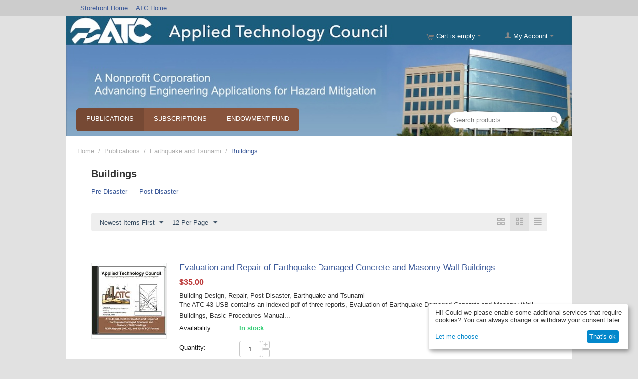

--- FILE ---
content_type: text/html; charset=utf-8
request_url: https://store.atcouncil.org/index.php?category_id=73&dispatch=categories.view&fe=&sort_by=timestamp&sort_order=desc&page=17
body_size: 18751
content:
<!DOCTYPE html>
<html 
 lang="en" dir="ltr" class="">
<head>
<title>Publications :: Earthquake and Tsunami :: Buildings - Applied Technology Council Online Store</title>
<meta http-equiv="Content-Type" content="text/html; charset=utf-8" data-ca-mode="" />
<meta name="viewport" content="initial-scale=1.0, width=device-width" />
<meta name="description" content="" />

<meta name="keywords" content="" />
<meta name="format-detection" content="telephone=no">


    <link href="https://store.atcouncil.org/images/logos/1/favicon_xhf2-9e.ico" rel="shortcut icon" type="image/vnd.microsoft.icon" />

<link rel="preload" crossorigin="anonymous" as="font" href="https://store.atcouncil.org/design/themes/responsive/media/fonts/opensans.woff?1768949079" type="font/woff" />
<link type="text/css" rel="stylesheet" href="https://store.atcouncil.org/var/cache/misc/assets/design/themes/responsive/css/standalone.be8bb7dafb59524f1d0c96f24d22f1e71768949078.css?1768949078" />
    <script 
        data-no-defer
        type="text/javascript"
        src="https://store.atcouncil.org/var/files/gdpr/klaro/config.js">
    </script>
    <script 
        data-no-defer
        data-klaro-config="klaroConfig"
        data-config="klaroConfig"
        type="text/javascript"
        src="https://store.atcouncil.org/js/addons/gdpr/lib/klaro.js">
    </script>
</head>

<body>
    <div id="tygh_settings" class="hidden" data-ca-current-location="https://store.atcouncil.org" data-ca-area="C" ></div>
            
        <div class="ty-tygh  " data-ca-element="mainContainer" id="tygh_container">

        <div id="ajax_overlay" class="ty-ajax-overlay"></div>
<div id="ajax_loading_box" class="ty-ajax-loading-box"></div>
        <div class="cm-notification-container notification-container">
</div>
        <div class="ty-helper-container "
                    id="tygh_main_container">
                                             
<div class="tygh-top-panel clearfix">
                <div class="container-fluid  ty-cs-controller-categories ty-cs-mode-view  top-grid">
                                                
            <div class="row-fluid">                        <div class="span16  ty-cs-controller-categories ty-cs-mode-view  top-links-grid" >
                                    <div class="top-quick-links hidden-phone hidden-tablet ty-float-left" id="snapping_id_127">
                    

        <div class="ty-text-links-wrapper">
        <span id="sw_text_links_127" class="ty-text-links-btn cm-combination visible-phone">
            <span class="ty-icon ty-icon-short-list ty-text-links-btn__icon" ></span>
            <span class="ty-icon ty-icon-down-micro ty-text-links-btn__arrow" ></span>
        </span>
    
        <ul id="text_links_127" class="ty-text-links  cm-popup-box ty-text-links_show_inline"><li class="ty-text-links__item ty-level-0  ty-text-links__item--inline"><a class="ty-text-links__a ty-text-links__a--level-0  ty-text-links__a--inline" href="https://store.atcouncil.org">Storefront Home</a></li><li class="ty-text-links__item ty-level-0  ty-text-links__item--inline"><a class="ty-text-links__a ty-text-links__a--level-0  ty-text-links__a--inline" href="https://www.atcouncil.org">ATC Home</a></li></ul>

        </div>
    
                    <!--snapping_id_127--></div>
                            </div>
        </div>                                        
    
        </div>
    

</div>

<div class="tygh-header clearfix">
                <div class="container-fluid  ty-cs-controller-categories ty-cs-mode-view  header-grid cp-full-width atc_bg">
                                                
                                        
            <div class="row-fluid">                        <div class="span16  ty-cs-controller-categories ty-cs-mode-view  cart-content-grid" >
                                    <div class="ty-dropdown-box  top-my-account ty-float-right" id="snapping_id_126">
        <div id="sw_dropdown_126" class="ty-dropdown-box__title cm-combination unlogged">
                                                    <a class="ty-account-info__title ty-account-info__title--dropdown" href="https://store.atcouncil.org/index.php?dispatch=profiles.update">
            <span class="ty-icon ty-icon-user ty-account-info__title-icon" ></span>&nbsp;<span class="ty-account-info__title-txt" >My Account</span>
            <span class="ty-icon ty-icon-down-micro ty-account-info__user-arrow" ></span>
        </a>
    
                        
        </div>
        <div id="dropdown_126" class="cm-popup-box ty-dropdown-box__content hidden">
            

<div id="account_info_126">
        <ul class="ty-account-info">
                                <li class="ty-account-info__item ty-dropdown-box__item"><a class="ty-account-info__a underlined" href="https://store.atcouncil.org/index.php?dispatch=orders.search" rel="nofollow">Orders</a></li>
                                            <li class="ty-account-info__item ty-dropdown-box__item"><a class="ty-account-info__a underlined" href="https://store.atcouncil.org/index.php?dispatch=product_features.compare" rel="nofollow">Comparison list</a></li>
                    
<li class="ty-account-info__item ty-dropdown-box__item"><a class="ty-account-info__a" href="https://store.atcouncil.org/index.php?dispatch=wishlist.view" rel="nofollow">Wish list</a></li>    </ul>

            <div class="ty-account-info__orders updates-wrapper track-orders" id="track_orders_block_126">
            <form action="https://store.atcouncil.org/index.php" method="POST" class="cm-ajax cm-post cm-ajax-full-render" name="track_order_quick">
                <input type="hidden" name="result_ids" value="track_orders_block_*" />
                <input type="hidden" name="return_url" value="index.php?category_id=73&amp;dispatch=categories.view&amp;fe=&amp;sort_by=timestamp&amp;sort_order=desc&amp;page=17" />

                <div class="ty-account-info__orders-txt">Track my order(s)</div>

                <div class="ty-account-info__orders-input ty-control-group ty-input-append">
                    <label for="track_order_item126" class="cm-required cm-trim hidden">Track my order(s)</label>
                    <input type="text" size="20" class="ty-input-text cm-hint" id="track_order_item126" name="track_data" value="Order ID/Email" />
                    <button title="Go" class="ty-btn-go " type="submit"><span class="ty-icon ty-icon-right-dir ty-btn-go__icon " ></span></button>
<input type="hidden" name="dispatch" value="orders.track_request" />
                                    </div>
            </form>
        <!--track_orders_block_126--></div>
    
    <div class="ty-account-info__buttons buttons-container">
                    <a href="https://store.atcouncil.org/index.php?dispatch=auth.login_form&amp;return_url=index.php%3Fcategory_id%3D73%26dispatch%3Dcategories.view%26fe%3D%26sort_by%3Dtimestamp%26sort_order%3Ddesc%26page%3D17" data-ca-target-id="login_block126" class="cm-dialog-opener cm-dialog-auto-size ty-btn ty-btn__secondary" rel="nofollow">Sign in</a><a href="https://store.atcouncil.org/index.php?dispatch=profiles.add" rel="nofollow" class="ty-btn ty-btn__primary">Register</a>
            <div  id="login_block126" class="hidden" title="Sign in">
                <div class="ty-login-popup">
                    

    <div id="popup126_login_popup_form_container">
            <form name="popup126_form" action="https://store.atcouncil.org/index.php" method="post" class="cm-ajax cm-ajax-full-render">
                    <input type="hidden" name="result_ids" value="popup126_login_popup_form_container" />
            <input type="hidden" name="login_block_id" value="popup126" />
            <input type="hidden" name="quick_login" value="1" />
        
        <input type="hidden" name="return_url" value="index.php?category_id=73&amp;dispatch=categories.view&amp;fe=&amp;sort_by=timestamp&amp;sort_order=desc&amp;page=17" />
        <input type="hidden" name="redirect_url" value="index.php?category_id=73&amp;dispatch=categories.view&amp;fe=&amp;sort_by=timestamp&amp;sort_order=desc&amp;page=17" />

        
        <div class="ty-control-group">
            <label for="login_popup126" class="ty-login__filed-label ty-control-group__label cm-required cm-trim cm-email">Email</label>
            <input type="text" id="login_popup126" name="user_login" size="30" value="" class="ty-login__input cm-focus" />
        </div>

        <div class="ty-control-group ty-password-forgot">
            <label for="psw_popup126" class="ty-login__filed-label ty-control-group__label ty-password-forgot__label cm-required">Password</label><a href="https://store.atcouncil.org/index.php?dispatch=auth.recover_password" class="ty-password-forgot__a"  tabindex="5">Forgot your password?</a>
            <input type="password" id="psw_popup126" name="password" size="30" value="" class="ty-login__input" maxlength="32" />
        </div>

                    
            <div class="ty-login-reglink ty-center">
                <a class="ty-login-reglink__a" href="https://store.atcouncil.org/index.php?dispatch=profiles.add" rel="nofollow">Register for a new account</a>
            </div>
        
        
        
                    <div class="buttons-container clearfix">
                <div class="ty-float-right">
                        
     <button  class="ty-btn__login ty-btn__secondary ty-btn" type="submit" name="dispatch[auth.login]" >Sign in</button>

                </div>
                <div class="ty-login__remember-me">
                    <label for="remember_me_popup126" class="ty-login__remember-me-label"><input class="checkbox" type="checkbox" name="remember_me" id="remember_me_popup126" value="Y" />Remember me</label>
                </div>
            </div>
        
    </form>

    <!--popup126_login_popup_form_container--></div>
                </div>
            </div>
            </div>
<!--account_info_126--></div>

        </div>
    <!--snapping_id_126--></div><div class="top-cart-content ty-float-right" id="snapping_id_122">
                    <div class="ty-dropdown-box" id="cart_status_122">
         <div id="sw_dropdown_122" class="ty-dropdown-box__title ty-minicart__link-wrapper cm-combination">
        <a href="https://store.atcouncil.org/index.php?dispatch=checkout.cart" class="ty-minicart__link">
                                                <span class="ty-icon ty-icon-cart ty-minicart__icon ty-minicart__icon--empty empty" ></span>
                    <span class="ty-minicart-title empty-cart ty-hand ">Cart is empty</span>
                    <span class="ty-icon ty-icon-down-micro ty-minicart__caret" ></span>
                            
        </a>
        </div>
        <div id="dropdown_122" class="cm-popup-box ty-dropdown-box__content ty-dropdown-box__content--cart hidden">
                            <div class="cm-cart-content cm-cart-content-thumb cm-cart-content-delete">
                        <div class="ty-cart-items">
                                                            <div class="ty-cart-items__empty ty-center">Cart is empty</div>
                                                    </div>

                                                <div class="cm-cart-buttons ty-cart-content__buttons buttons-container hidden">
                            <div class="ty-float-left ty-cart-content__view-cart-wrapper">
                                <a href="https://store.atcouncil.org/index.php?dispatch=checkout.cart" rel="nofollow" class="ty-btn ty-btn__secondary ty-cart-content__view-cart">View cart</a>
                            </div>
                                                        <div class="ty-float-right ty-cart-content__checkout-wrapper">
                                            
 
    <a href="https://store.atcouncil.org/index.php?dispatch=checkout.checkout"  class="ty-btn ty-btn__primary ty-cart-content__checkout " >Checkout</a>
                            </div>
                                                    </div>
                        
                </div>
            
        </div>
    <!--cart_status_122--></div>


                    <!--snapping_id_122--></div>
                            </div>
        </div>                                        
            <div class="row-fluid">                        <div class="span8  ty-cs-controller-categories ty-cs-mode-view  " >
                                    <div class=" " id="snapping_id_235">
                <div class="ty-wysiwyg-content"  data-ca-live-editor-object-id="0" data-ca-live-editor-object-type=""><p><br></p><p><br></p><p><br></p></div>
                    <!--snapping_id_235--></div>
                            </div>
        </div>                                        
            <div class="row-fluid">                        <div class="span12  ty-cs-controller-categories ty-cs-mode-view  top-menu-grid" >
                                    <div class="top-menu ty-float-left" id="snapping_id_123">
                
    <ul class="ty-menu__items cm-responsive-menu">
                    <li class="ty-menu__item ty-menu__menu-btn visible-phone cm-responsive-menu-toggle-main">
                <a class="ty-menu__item-link">
                    <span class="ty-icon ty-icon-short-list" ></span>
                    <span>Menu</span>
                </a>
            </li>

                                            
                        <li class="ty-menu__item cm-menu-item-responsive  ty-menu__item-active">
                                            <a class="ty-menu__item-toggle visible-phone cm-responsive-menu-toggle">
                            <span class="ty-icon ty-icon-down-open ty-menu__icon-open" ></span>
                            <span class="ty-icon ty-icon-up-open ty-menu__icon-hide" ></span>
                        </a>
                                        <a  href="https://store.atcouncil.org/index.php?dispatch=categories.view&amp;category_id=54" class="ty-menu__item-link" >
                        Publications
                    </a>
                
                                            <div class="ty-menu__submenu" id="topmenu_8_f143361c08650cd3cd17032b593436fe">
                                                            <ul class="ty-menu__submenu-items cm-responsive-menu-submenu">
                                                                            <li class="ty-top-mine__submenu-col">
                                                                                        <div class="ty-menu__submenu-item-header ty-menu__submenu-item-header-active">
                                                <a href="https://store.atcouncil.org/index.php?dispatch=categories.view&amp;category_id=65" class="ty-menu__submenu-link" >Earthquake and Tsunami</a>
                                            </div>
                                                                                            <a class="ty-menu__item-toggle visible-phone cm-responsive-menu-toggle">
                                                    <span class="ty-icon ty-icon-down-open ty-menu__icon-open" ></span>
                                                    <span class="ty-icon ty-icon-up-open ty-menu__icon-hide" ></span>
                                                </a>
                                                                                        <div class="ty-menu__submenu">
                                                <ul class="ty-menu__submenu-list cm-responsive-menu-submenu">
                                                                                                                                                                                                                                                                                            <li class="ty-menu__submenu-item">
                                                                <a href="https://store.atcouncil.org/index.php?dispatch=categories.view&amp;category_id=71"                                                                        class="ty-menu__submenu-link" >Bridges and Lifelines</a>
                                                            </li>
                                                                                                                                                                                <li class="ty-menu__submenu-item">
                                                                <a href="https://store.atcouncil.org/index.php?dispatch=categories.view&amp;category_id=72"                                                                        class="ty-menu__submenu-link" >Ground Motion and    Geotechnical Engineering</a>
                                                            </li>
                                                                                                                                                                                <li class="ty-menu__submenu-item ty-menu__submenu-item-active">
                                                                <a href="https://store.atcouncil.org/index.php?dispatch=categories.view&amp;category_id=73"                                                                        class="ty-menu__submenu-link" >Buildings</a>
                                                            </li>
                                                                                                                                                                        
                                                                                                    </ul>
                                            </div>
                                        </li>
                                                                            <li class="ty-top-mine__submenu-col">
                                                                                        <div class="ty-menu__submenu-item-header">
                                                <a href="https://store.atcouncil.org/index.php?dispatch=categories.view&amp;category_id=64" class="ty-menu__submenu-link" >Extreme Wind and    Coastal Inundation</a>
                                            </div>
                                                                                            <a class="ty-menu__item-toggle visible-phone cm-responsive-menu-toggle">
                                                    <span class="ty-icon ty-icon-down-open ty-menu__icon-open" ></span>
                                                    <span class="ty-icon ty-icon-up-open ty-menu__icon-hide" ></span>
                                                </a>
                                                                                        <div class="ty-menu__submenu">
                                                <ul class="ty-menu__submenu-list cm-responsive-menu-submenu">
                                                                                                                                                                                                                                                                                            <li class="ty-menu__submenu-item">
                                                                <a href="https://store.atcouncil.org/index.php?dispatch=categories.view&amp;category_id=68"                                                                        class="ty-menu__submenu-link" >Building Design</a>
                                                            </li>
                                                                                                                                                                                <li class="ty-menu__submenu-item">
                                                                <a href="https://store.atcouncil.org/index.php?dispatch=categories.view&amp;category_id=69"                                                                        class="ty-menu__submenu-link" >Building Evaluation</a>
                                                            </li>
                                                                                                                                                                                <li class="ty-menu__submenu-item">
                                                                <a href="https://store.atcouncil.org/index.php?dispatch=categories.view&amp;category_id=70"                                                                        class="ty-menu__submenu-link" >Post‐Disaster Research</a>
                                                            </li>
                                                                                                                                                                        
                                                                                                    </ul>
                                            </div>
                                        </li>
                                                                            <li class="ty-top-mine__submenu-col">
                                                                                        <div class="ty-menu__submenu-item-header">
                                                <a href="https://store.atcouncil.org/index.php?dispatch=categories.view&amp;category_id=63" class="ty-menu__submenu-link" >Terrorism</a>
                                            </div>
                                                                                            <a class="ty-menu__item-toggle visible-phone cm-responsive-menu-toggle">
                                                    <span class="ty-icon ty-icon-down-open ty-menu__icon-open" ></span>
                                                    <span class="ty-icon ty-icon-up-open ty-menu__icon-hide" ></span>
                                                </a>
                                                                                        <div class="ty-menu__submenu">
                                                <ul class="ty-menu__submenu-list cm-responsive-menu-submenu">
                                                                                                                                                                                                                                                                                            <li class="ty-menu__submenu-item">
                                                                <a href="https://store.atcouncil.org/index.php?dispatch=categories.view&amp;category_id=66"                                                                        class="ty-menu__submenu-link" >Building Design</a>
                                                            </li>
                                                                                                                                                                                <li class="ty-menu__submenu-item">
                                                                <a href="https://store.atcouncil.org/index.php?dispatch=categories.view&amp;category_id=67"                                                                        class="ty-menu__submenu-link" >Building Evaluation</a>
                                                            </li>
                                                                                                                                                                        
                                                                                                    </ul>
                                            </div>
                                        </li>
                                                                            <li class="ty-top-mine__submenu-col">
                                                                                        <div class="ty-menu__submenu-item-header">
                                                <a href="https://store.atcouncil.org/index.php?dispatch=categories.view&amp;category_id=55" class="ty-menu__submenu-link" >Proceedings</a>
                                            </div>
                                                                                            <a class="ty-menu__item-toggle visible-phone cm-responsive-menu-toggle">
                                                    <span class="ty-icon ty-icon-down-open ty-menu__icon-open" ></span>
                                                    <span class="ty-icon ty-icon-up-open ty-menu__icon-hide" ></span>
                                                </a>
                                                                                        <div class="ty-menu__submenu">
                                                <ul class="ty-menu__submenu-list cm-responsive-menu-submenu">
                                                                                                                                                                                                                                                                                            <li class="ty-menu__submenu-item">
                                                                <a href="https://store.atcouncil.org/index.php?dispatch=categories.view&amp;category_id=58"                                                                        class="ty-menu__submenu-link" >ATC-SEI</a>
                                                            </li>
                                                                                                                                                                                <li class="ty-menu__submenu-item">
                                                                <a href="https://store.atcouncil.org/index.php?dispatch=categories.view&amp;category_id=96"                                                                        class="ty-menu__submenu-link" >US-Italy</a>
                                                            </li>
                                                                                                                                                                                <li class="ty-menu__submenu-item">
                                                                <a href="https://store.atcouncil.org/index.php?dispatch=categories.view&amp;category_id=57"                                                                        class="ty-menu__submenu-link" >US-Japan</a>
                                                            </li>
                                                                                                                                                                                <li class="ty-menu__submenu-item">
                                                                <a href="https://store.atcouncil.org/index.php?dispatch=categories.view&amp;category_id=59"                                                                        class="ty-menu__submenu-link" >US-New Zealand</a>
                                                            </li>
                                                                                                                                                                                <li class="ty-menu__submenu-item">
                                                                <a href="https://store.atcouncil.org/index.php?dispatch=categories.view&amp;category_id=60"                                                                        class="ty-menu__submenu-link" >Base Isolation and Energy Dissipation</a>
                                                            </li>
                                                                                                                                                                                <li class="ty-menu__submenu-item">
                                                                <a href="https://store.atcouncil.org/index.php?dispatch=categories.view&amp;category_id=61"                                                                        class="ty-menu__submenu-link" >Nonstructural  Components</a>
                                                            </li>
                                                                                                                                                                            <li class="ty-menu__submenu-item ty-menu__submenu-alt-link">
                                                                <a href="https://store.atcouncil.org/index.php?dispatch=categories.view&amp;category_id=55"
                                                                   class="ty-menu__submenu-link" >View more <i class="text-arrow">&rarr;</i></a>
                                                            </li>
                                                                                                                
                                                                                                    </ul>
                                            </div>
                                        </li>
                                                                                                        </ul>
                            
                        </div>
                    
                            </li>
                                            
                        <li class="ty-menu__item cm-menu-item-responsive  ty-menu__item-nodrop">
                                        <a  href="https://store.atcouncil.org/index.php?dispatch=categories.view&amp;category_id=4" class="ty-menu__item-link" >
                        Subscriptions
                    </a>
                            </li>
                                            
                        <li class="ty-menu__item cm-menu-item-responsive  ty-menu__item-nodrop">
                                        <a  href="https://store.atcouncil.org/index.php?dispatch=categories.view&amp;category_id=97" class="ty-menu__item-link" >
                        Endowment Fund
                    </a>
                            </li>
        
        
    </ul>


                    <!--snapping_id_123--></div>
                            </div>
                                                
                                    <div class="span4  ty-cs-controller-categories ty-cs-mode-view  search-block-grid" >
                                    <div class="top-search " id="snapping_id_121">
                <div class="ty-search-block">
    <form action="https://store.atcouncil.org/index.php" name="search_form" method="get">
        <input type="hidden" name="match" value="all" />
        <input type="hidden" name="subcats" value="Y" />
        <input type="hidden" name="pcode_from_q" value="Y" />
        <input type="hidden" name="pshort" value="Y" />
        <input type="hidden" name="pfull" value="Y" />
        <input type="hidden" name="pname" value="Y" />
        <input type="hidden" name="pkeywords" value="Y" />
        <input type="hidden" name="search_performed" value="Y" />

        

        <input type="text" name="q" value="" id="search_input" title="Search products" placeholder="Search products" class="ty-search-block__input" /><button title="Search" class="ty-search-magnifier" type="submit"><span class="ty-icon ty-icon-search ty-search-magnifier__icon" ></span></button>
<input type="hidden" name="dispatch" value="products.search" />

        
    </form>
</div>

                    <!--snapping_id_121--></div>
                            </div>
        </div>    
        </div>
    

</div>

    <div class="tygh-content clearfix">
                    <div class="container-fluid  ty-cs-controller-categories ty-cs-mode-view  content-grid">
                                                
            <div class="row-fluid">                        <div class="span16  ty-cs-controller-categories ty-cs-mode-view  breadcrumbs-grid" >
                                    <div class=" " id="snapping_id_146">
                <div id="breadcrumbs_9">

    <div class="ty-breadcrumbs clearfix">
        <a href="https://store.atcouncil.org/index.php" class="ty-breadcrumbs__a">Home</a><span class="ty-breadcrumbs__slash">/</span><a href="https://store.atcouncil.org/index.php?dispatch=categories.view&amp;category_id=54" class="ty-breadcrumbs__a">Publications</a><span class="ty-breadcrumbs__slash">/</span><a href="https://store.atcouncil.org/index.php?dispatch=categories.view&amp;category_id=65" class="ty-breadcrumbs__a">Earthquake and Tsunami</a><span class="ty-breadcrumbs__slash">/</span><span class="ty-breadcrumbs__current"><bdi>Buildings</bdi></span>    </div>
<!--breadcrumbs_9--></div>

                    <!--snapping_id_146--></div>
                            </div>
        </div>                                        
                                        
            <div class="row-fluid">                        <div class="span16  ty-cs-controller-categories ty-cs-mode-view  main-content-grid" >
                                    <div class="ty-mainbox-container clearfix" id="snapping_id_149">
                                    <h1 class="ty-mainbox-title">
                                                                <span >Buildings</span>
                                        
                </h1>
            
                    <div class="ty-mainbox-body"><div id="category_products_10">



    
    
    <ul class="subcategories clearfix">
                                                                <li class="ty-subcategories__item">
                        <a href="https://store.atcouncil.org/index.php?dispatch=categories.view&amp;category_id=77" class="ty-subcategories__link">
                                                        <span >Pre‐Disaster</span>
                        </a>
                    </li>
                                                                                    <li class="ty-subcategories__item">
                        <a href="https://store.atcouncil.org/index.php?dispatch=categories.view&amp;category_id=78" class="ty-subcategories__link">
                                                        <span >Post‐Disaster</span>
                        </a>
                    </li>
                                            
    </ul>

    
    
    <!-- Inline script moved to the bottom of the page -->

            
    <div class="ty-pagination-container cm-pagination-container" id="pagination_contents">

    
    
            <div class="hidden"><a data-ca-scroll=".cm-pagination-container" href="" data-ca-page="" data-ca-target-id="pagination_contents" class="hidden"></a></div>
    
        
            <div class="ty-sort-container">
    

    
<div class="ty-sort-container__views-icons">
                <a class="ty-sort-container__views-a cm-ajax " data-ca-target-id="pagination_contents" href="https://store.atcouncil.org/index.php?category_id=73&amp;dispatch=categories.view&amp;page=17&amp;s=780&amp;sort_by=timestamp&amp;sort_order=desc&amp;layout=products_multicolumns" rel="nofollow">
    <span class="ty-icon ty-icon-products-multicolumns" ></span>
</a>
                <a class="ty-sort-container__views-a cm-ajax active" data-ca-target-id="pagination_contents" href="https://store.atcouncil.org/index.php?category_id=73&amp;dispatch=categories.view&amp;page=17&amp;s=780&amp;sort_by=timestamp&amp;sort_order=asc&amp;layout=products_without_options" rel="nofollow">
    <span class="ty-icon ty-icon-products-without-options" ></span>
</a>
                <a class="ty-sort-container__views-a cm-ajax " data-ca-target-id="pagination_contents" href="https://store.atcouncil.org/index.php?category_id=73&amp;dispatch=categories.view&amp;page=17&amp;s=780&amp;sort_by=timestamp&amp;sort_order=desc&amp;layout=short_list" rel="nofollow">
    <span class="ty-icon ty-icon-short-list" ></span>
</a>
</div>

    <div class="ty-sort-dropdown">
    <a id="sw_elm_sort_fields" class="ty-sort-dropdown__wrapper cm-combination">Newest Items First<span class="ty-icon ty-icon-down-micro ty-sort-dropdown__icon" ></span></a>
    <ul id="elm_sort_fields" class="ty-sort-dropdown__content cm-popup-box hidden">
                                                                                                                                                                                                                                                                                                                                                                                                                                                                                                                                                                                                                                                                                                                                                                                                                                                                                                                                                                                                                                <li class="sort-by-product-asc ty-sort-dropdown__content-item">
                        <a class="cm-ajax ty-sort-dropdown__content-item-a" data-ca-target-id="pagination_contents" href="https://store.atcouncil.org/index.php?category_id=73&amp;dispatch=categories.view&amp;page=17&amp;s=780&amp;sort_by=product&amp;sort_order=asc" rel="nofollow">Sort Alphabetically: A to Z</a>
                    </li>
                                                                                                                                                <li class="sort-by-product-desc ty-sort-dropdown__content-item">
                        <a class="cm-ajax ty-sort-dropdown__content-item-a" data-ca-target-id="pagination_contents" href="https://store.atcouncil.org/index.php?category_id=73&amp;dispatch=categories.view&amp;page=17&amp;s=780&amp;sort_by=product&amp;sort_order=desc" rel="nofollow">Sort Alphabetically: Z to A</a>
                    </li>
                                                                                                                                                                                                                                                                                                                                                                                                                                                                                                                                                                                                                                                                        <li class="sort-by-popularity-desc ty-sort-dropdown__content-item">
                        <a class="cm-ajax ty-sort-dropdown__content-item-a" data-ca-target-id="pagination_contents" href="https://store.atcouncil.org/index.php?category_id=73&amp;dispatch=categories.view&amp;page=17&amp;s=780&amp;sort_by=popularity&amp;sort_order=desc" rel="nofollow">Sort by Popularity</a>
                    </li>
                                                                                                                                                                                                                                                                                                                                                        <li class="sort-by-bestsellers-desc ty-sort-dropdown__content-item">
                        <a class="cm-ajax ty-sort-dropdown__content-item-a" data-ca-target-id="pagination_contents" href="https://store.atcouncil.org/index.php?category_id=73&amp;dispatch=categories.view&amp;page=17&amp;s=780&amp;sort_by=bestsellers&amp;sort_order=desc" rel="nofollow">Sort by Bestselling</a>
                    </li>
                                                                                                                                                                                                                                                                                                                                                                            </ul>
</div>


<div class="ty-sort-dropdown ty-product-steps-dropdown">
<a id="sw_elm_pagination_steps" class="ty-sort-dropdown__wrapper cm-combination">12 Per Page<span class="ty-icon ty-icon-down-micro ty-sort-dropdown__icon" ></span></a>
    <ul id="elm_pagination_steps" class="ty-sort-dropdown__content ty-product-steps-dropdown__content cm-popup-box hidden">
                                            <li class="ty-sort-dropdown__content-item">
                <a class="cm-ajax ty-sort-dropdown__content-item-a" href="https://store.atcouncil.org/index.php?category_id=73&amp;dispatch=categories.view&amp;layout=products_without_options&amp;s=780&amp;sort_by=timestamp&amp;sort_order=desc&amp;items_per_page=24" data-ca-target-id="pagination_contents" rel="nofollow">24 Per Page</a>
            </li>
                                    <li class="ty-sort-dropdown__content-item">
                <a class="cm-ajax ty-sort-dropdown__content-item-a" href="https://store.atcouncil.org/index.php?category_id=73&amp;dispatch=categories.view&amp;layout=products_without_options&amp;s=780&amp;sort_by=timestamp&amp;sort_order=desc&amp;items_per_page=48" data-ca-target-id="pagination_contents" rel="nofollow">48 Per Page</a>
            </li>
                                    <li class="ty-sort-dropdown__content-item">
                <a class="cm-ajax ty-sort-dropdown__content-item-a" href="https://store.atcouncil.org/index.php?category_id=73&amp;dispatch=categories.view&amp;layout=products_without_options&amp;s=780&amp;sort_by=timestamp&amp;sort_order=desc&amp;items_per_page=96" data-ca-target-id="pagination_contents" rel="nofollow">96 Per Page</a>
            </li>
                    </ul>
</div>
</div>
    
                                                        
    
    





























            <div class="ty-product-list clearfix">

                                <form action="https://store.atcouncil.org/index.php" method="post" name="product_form_66" enctype="multipart/form-data" class="cm-disable-empty-files  cm-ajax cm-ajax-full-render cm-ajax-status-middle ">
<input type="hidden" name="result_ids" value="cart_status*,wish_list*,checkout*,account_info*" />
<input type="hidden" name="redirect_url" value="index.php?category_id=73&amp;dispatch=categories.view&amp;layout=products_without_options&amp;page=17&amp;s=780&amp;sort_by=timestamp&amp;sort_order=desc" />
<input type="hidden" name="product_data[66][product_id]" value="66" />

                
                <div class="ty-product-list__image">
                                                            <span class="cm-reload-66 image-reload" id="list_image_update_66">
                                                    <a href="https://store.atcouncil.org/index.php?dispatch=products.view&amp;product_id=66">
                            <input type="hidden" name="image[list_image_update_66][link]" value="https://store.atcouncil.org/index.php?dispatch=products.view&amp;product_id=66" />
                        
                                                                    
            

                        <input type="hidden" name="image[list_image_update_66][data]" value="66,150,150,product" />
                        <img class="ty-pict     cm-image" alt="" title="" id="det_img_66" width="150" height="150" src="https://store.atcouncil.org/images/thumbnails/150/150/detailed/1/ATC43CD.jpg" />


                                                    </a>
                                            <!--list_image_update_66--></span>
                                                            
                </div>
                <div class="ty-product-list__content">
                                                                                                    
                    
                    <div class="ty-product-list__info">
                        <div class="ty-product-list__item-name">
                                                        <bdi>            <a href="https://store.atcouncil.org/index.php?dispatch=products.view&amp;product_id=66" class="product-title" title="Evaluation and Repair of Earthquake Damaged Concrete and Masonry Wall Buildings" >Evaluation and Repair of Earthquake Damaged Concrete and Masonry Wall Buildings</a>    
</bdi>
                        </div>

                                                    <div class="ty-product-list__price">
                                                                
                                                                    <span class="cm-reload-66 ty-price-update" id="price_update_66">
        <input type="hidden" name="appearance[show_price_values]" value="1" />
        <input type="hidden" name="appearance[show_price]" value="1" />
                                                                                                                        <span class="ty-price" id="line_discounted_price_66"><span class="ty-price-num">$</span><span id="sec_discounted_price_66" class="ty-price-num">35.00</span></span>

                                                

                                                <!--price_update_66--></span>


                                                                                                                            <span class="cm-reload-66" id="old_price_update_66">
                                    
        <!--old_price_update_66--></span>
    
                                                                    
                                                                    

                                                                        
                            </div>
                        


                        <div class="ty-product-list__feature">
                                                                    <div class="cm-reload-66" id="product_data_features_update_66">
            <input type="hidden" name="appearance[show_features]" value="1" />
            

    
    Building Design, Repair, Post-Disaster, Earthquake and Tsunami        <!--product_data_features_update_66--></div>
    

                        </div>
                        <div class="ty-product-list__description">
                                                                                <div > The ATC-43 USB contains an indexed pdf of three reports,  Evaluation of Earthquake-Damaged Concrete and Masonry Wall Buildings, Basic Procedures Manual...</div>
            
                        </div>

                                                    <div class="ty-product-list__option">
                                                                    
                            </div>

                                                                <div class="cm-reload-66 stock-wrap" id="product_amount_update_66">
        <input type="hidden" name="appearance[show_product_amount]" value="1" />
                                                        <div class="ty-control-group product-list-field">
                                                    <label class="ty-control-group__label">Availability:</label>
                                                <span class="ty-qty-in-stock ty-control-group__item" id="in_stock_info_66">
                                                                                                In stock
                                                                                    </span>
                    </div>
                                        <!--product_amount_update_66--></div>



                            <div class="ty-product-list__qty">
                                                                            <div class="cm-reload-66" id="qty_update_66">
        <input type="hidden" name="appearance[show_qty]" value="1" />
        <input type="hidden" name="appearance[capture_options_vs_qty]" value="" />
                            
                    <div class="ty-qty clearfix changer" id="qty_66">
                <label class="ty-control-group__label" for="qty_count_66">Quantity:</label>                                <div class="ty-center ty-value-changer cm-value-changer">
                                            <a class="cm-increase ty-value-changer__increase">&#43;</a>
                                        <input  type="text" size="5" class="ty-value-changer__input cm-amount cm-value-decimal" id="qty_count_66" name="product_data[66][amount]" value="1" data-ca-min-qty="1" />
                                            <a class="cm-decrease ty-value-changer__decrease">&minus;</a>
                                    </div>
                            </div>
                            <!--qty_update_66--></div>
    

                            </div>
                        
                                                            

                                                                        <p class="ty-min-qty-description">Minimum quantity for "Evaluation and Repair of Earthquake Damaged Concrete and Masonry Wall Buildings" is <b>1</b>.</p>
            


                                                    
                    </div>

                    <div class="ty-product-list__control">
                                                <div class="cm-reload-66 " id="add_to_cart_update_66">
<input type="hidden" name="appearance[show_add_to_cart]" value="1" />
<input type="hidden" name="appearance[show_list_buttons]" value="1" />
<input type="hidden" name="appearance[but_role]" value="action" />
<input type="hidden" name="appearance[quick_view]" value="" />
<input type="hidden" name="appearance[show_quick_view_for_options]" value="" >


                        
     <button id="button_cart_66" class="ty-btn__primary ty-btn__big ty-btn__add-to-cart cm-form-dialog-closer  ty-btn" type="submit" name="dispatch[checkout.add..66]" >Add to cart</button>

    


    
            


    
     <a  class="ty-btn ty-btn__tertiary ty-btn-icon ty-add-to-wish cm-submit text-button " id="button_wishlist_66" data-ca-dispatch="dispatch[wishlist.add..66]" title="Add to wish list"><span class="ty-icon ty-icon-heart" ></span></a>

    
                            
                                
    
        
     <a  class="ty-btn ty-btn__tertiary ty-btn-icon ty-add-to-compare cm-ajax cm-ajax-full-render text-button " href="https://store.atcouncil.org/index.php?dispatch=product_features.add_product&amp;product_id=66&amp;redirect_url=index.php%3Fcategory_id%3D73%26dispatch%3Dcategories.view%26layout%3Dproducts_without_options%26page%3D17%26s%3D780%26sort_by%3Dtimestamp%26sort_order%3Ddesc" rel="nofollow" data-ca-target-id="comparison_list,account_info*" title="Add to comparison list"><span class="ty-icon ty-icon-chart-bar" ></span></a>



<!--add_to_cart_update_66--></div>

                    </div>
                
                </div>
                                                        </form>

                
            </div>
                        <hr />
                    
                                                        
    
    





























            <div class="ty-product-list clearfix">

                                <form action="https://store.atcouncil.org/index.php" method="post" name="product_form_77" enctype="multipart/form-data" class="cm-disable-empty-files  cm-ajax cm-ajax-full-render cm-ajax-status-middle ">
<input type="hidden" name="result_ids" value="cart_status*,wish_list*,checkout*,account_info*" />
<input type="hidden" name="redirect_url" value="index.php?category_id=73&amp;dispatch=categories.view&amp;layout=products_without_options&amp;page=17&amp;s=780&amp;sort_by=timestamp&amp;sort_order=desc" />
<input type="hidden" name="product_data[77][product_id]" value="77" />

                
                <div class="ty-product-list__image">
                                                            <span class="cm-reload-77 image-reload" id="list_image_update_77">
                                                    <a href="https://store.atcouncil.org/index.php?dispatch=products.view&amp;product_id=77">
                            <input type="hidden" name="image[list_image_update_77][link]" value="https://store.atcouncil.org/index.php?dispatch=products.view&amp;product_id=77" />
                        
                                                                    
            

                        <input type="hidden" name="image[list_image_update_77][data]" value="77,150,150,product" />
                        <img class="ty-pict     cm-image" alt="" title="" id="det_img_77" width="150" height="150" src="https://store.atcouncil.org/images/thumbnails/150/150/detailed/1/ATC54cover.jpg" />


                                                    </a>
                                            <!--list_image_update_77--></span>
                                                            
                </div>
                <div class="ty-product-list__content">
                                                                                                    
                    
                    <div class="ty-product-list__info">
                        <div class="ty-product-list__item-name">
                                                        <bdi>            <a href="https://store.atcouncil.org/index.php?dispatch=products.view&amp;product_id=77" class="product-title" title="Guidelines for Using Strong-Motion Data and Shakemaps in Postearthquake Response" >Guidelines for Using Strong-Motion Data and Shakemaps in Postearthquake Response</a>    
</bdi>
                        </div>

                                                    <div class="ty-product-list__price">
                                                                
                                                                    <span class="cm-reload-77 ty-price-update" id="price_update_77">
        <input type="hidden" name="appearance[show_price_values]" value="1" />
        <input type="hidden" name="appearance[show_price]" value="1" />
                                                                                                                        <span class="ty-price" id="line_discounted_price_77"><span class="ty-price-num">$</span><span id="sec_discounted_price_77" class="ty-price-num">48.00</span></span>

                                                

                                                <!--price_update_77--></span>


                                                                                                                            <span class="cm-reload-77" id="old_price_update_77">
                                    
        <!--old_price_update_77--></span>
    
                                                                    
                                                                    

                                                                        
                            </div>
                        


                        <div class="ty-product-list__feature">
                                                                    <div class="cm-reload-77" id="product_data_features_update_77">
            <input type="hidden" name="appearance[show_features]" value="1" />
            

    
    Post-Disaster, Earthquake and Tsunami, Building Evaluation, Safety Evaluation        <!--product_data_features_update_77--></div>
    

                        </div>
                        <div class="ty-product-list__description">
                                                                                <div > The ATC-54 report,  Guidelines for Using Strong-Motion Data and Shakemaps in Postearthquake Response,  was funded by the California Strong Motion...</div>
            
                        </div>

                                                    <div class="ty-product-list__option">
                                                                    
                            </div>

                                                                <div class="cm-reload-77 stock-wrap" id="product_amount_update_77">
        <input type="hidden" name="appearance[show_product_amount]" value="1" />
                                                        <div class="ty-control-group product-list-field">
                                                    <label class="ty-control-group__label">Availability:</label>
                                                <span class="ty-qty-in-stock ty-control-group__item" id="in_stock_info_77">
                                                                                                In stock
                                                                                    </span>
                    </div>
                                        <!--product_amount_update_77--></div>



                            <div class="ty-product-list__qty">
                                                                            <div class="cm-reload-77" id="qty_update_77">
        <input type="hidden" name="appearance[show_qty]" value="1" />
        <input type="hidden" name="appearance[capture_options_vs_qty]" value="" />
                            
                    <div class="ty-qty clearfix changer" id="qty_77">
                <label class="ty-control-group__label" for="qty_count_77">Quantity:</label>                                <div class="ty-center ty-value-changer cm-value-changer">
                                            <a class="cm-increase ty-value-changer__increase">&#43;</a>
                                        <input  type="text" size="5" class="ty-value-changer__input cm-amount cm-value-decimal" id="qty_count_77" name="product_data[77][amount]" value="1" data-ca-min-qty="1" />
                                            <a class="cm-decrease ty-value-changer__decrease">&minus;</a>
                                    </div>
                            </div>
                            <!--qty_update_77--></div>
    

                            </div>
                        
                                                            

                                                                        <p class="ty-min-qty-description">Minimum quantity for "Guidelines for Using Strong-Motion Data and Shakemaps in Postearthquake Response" is <b>1</b>.</p>
            


                                                    
                    </div>

                    <div class="ty-product-list__control">
                                                <div class="cm-reload-77 " id="add_to_cart_update_77">
<input type="hidden" name="appearance[show_add_to_cart]" value="1" />
<input type="hidden" name="appearance[show_list_buttons]" value="1" />
<input type="hidden" name="appearance[but_role]" value="action" />
<input type="hidden" name="appearance[quick_view]" value="" />
<input type="hidden" name="appearance[show_quick_view_for_options]" value="" >


                        
     <button id="button_cart_77" class="ty-btn__primary ty-btn__big ty-btn__add-to-cart cm-form-dialog-closer  ty-btn" type="submit" name="dispatch[checkout.add..77]" >Add to cart</button>

    


    
            


    
     <a  class="ty-btn ty-btn__tertiary ty-btn-icon ty-add-to-wish cm-submit text-button " id="button_wishlist_77" data-ca-dispatch="dispatch[wishlist.add..77]" title="Add to wish list"><span class="ty-icon ty-icon-heart" ></span></a>

    
                            
                                
    
        
     <a  class="ty-btn ty-btn__tertiary ty-btn-icon ty-add-to-compare cm-ajax cm-ajax-full-render text-button " href="https://store.atcouncil.org/index.php?dispatch=product_features.add_product&amp;product_id=77&amp;redirect_url=index.php%3Fcategory_id%3D73%26dispatch%3Dcategories.view%26layout%3Dproducts_without_options%26page%3D17%26s%3D780%26sort_by%3Dtimestamp%26sort_order%3Ddesc" rel="nofollow" data-ca-target-id="comparison_list,account_info*" title="Add to comparison list"><span class="ty-icon ty-icon-chart-bar" ></span></a>



<!--add_to_cart_update_77--></div>

                    </div>
                
                </div>
                                                        </form>

                
            </div>
                        <hr />
                    
                                                        
    
    





























            <div class="ty-product-list clearfix">

                                <form action="https://store.atcouncil.org/index.php" method="post" name="product_form_85" enctype="multipart/form-data" class="cm-disable-empty-files  cm-ajax cm-ajax-full-render cm-ajax-status-middle ">
<input type="hidden" name="result_ids" value="cart_status*,wish_list*,checkout*,account_info*" />
<input type="hidden" name="redirect_url" value="index.php?category_id=73&amp;dispatch=categories.view&amp;layout=products_without_options&amp;page=17&amp;s=780&amp;sort_by=timestamp&amp;sort_order=desc" />
<input type="hidden" name="product_data[85][product_id]" value="85" />

                
                <div class="ty-product-list__image">
                                                            <span class="cm-reload-85 image-reload" id="list_image_update_85">
                                                    <a href="https://store.atcouncil.org/index.php?dispatch=products.view&amp;product_id=85">
                            <input type="hidden" name="image[list_image_update_85][link]" value="https://store.atcouncil.org/index.php?dispatch=products.view&amp;product_id=85" />
                        
                                                                    
            

                        <input type="hidden" name="image[list_image_update_85][data]" value="85,150,150,product" />
                        <img class="ty-pict     cm-image" alt="" title="" id="det_img_85" width="150" height="150" src="https://store.atcouncil.org/images/thumbnails/150/150/detailed/1/FEMA274cover.jpg" />


                                                    </a>
                                            <!--list_image_update_85--></span>
                                                            
                </div>
                <div class="ty-product-list__content">
                                                                                                    
                    
                    <div class="ty-product-list__info">
                        <div class="ty-product-list__item-name">
                                                        <bdi>            <a href="https://store.atcouncil.org/index.php?dispatch=products.view&amp;product_id=85" class="product-title" title="FEMA 274, NEHRP Commentary on the Guidelines for the Seismic Rehabilitation of Buildings" >FEMA 274, NEHRP Commentary on the Guidelines for the Seismic Rehabilitation of Buildings</a>    
</bdi>
                        </div>

                                                    <div class="ty-product-list__price">
                                                                
                                                                    <span class="cm-reload-85 ty-price-update" id="price_update_85">
        <input type="hidden" name="appearance[show_price_values]" value="1" />
        <input type="hidden" name="appearance[show_price]" value="1" />
                                                                                                                        <span class="ty-price" id="line_discounted_price_85"><span class="ty-price-num">$</span><span id="sec_discounted_price_85" class="ty-price-num">25.00</span></span>

                                                

                                                <!--price_update_85--></span>


                                                                                                                            <span class="cm-reload-85" id="old_price_update_85">
                                    
        <!--old_price_update_85--></span>
    
                                                                    
                                                                    

                                                                        
                            </div>
                        


                        <div class="ty-product-list__feature">
                                                                    <div class="cm-reload-85" id="product_data_features_update_85">
            <input type="hidden" name="appearance[show_features]" value="1" />
            

    
    Bridge Design and Retrofit, Retrofit, Pre-Disaster, Earthquake and Tsunami        <!--product_data_features_update_85--></div>
    

                        </div>
                        <div class="ty-product-list__description">
                                                                                <div > The ATC-33b (FEMA 274) report,  NEHRP Commentary on the Guidelines for the Seismic Rehabilitation of Buildings,  was developed under a contract with the...</div>
            
                        </div>

                                                    <div class="ty-product-list__option">
                                                                    
                            </div>

                                                                <div class="cm-reload-85 stock-wrap" id="product_amount_update_85">
        <input type="hidden" name="appearance[show_product_amount]" value="1" />
                                                        <div class="ty-control-group product-list-field">
                                                    <label class="ty-control-group__label">Availability:</label>
                                                <span class="ty-qty-in-stock ty-control-group__item" id="in_stock_info_85">
                                                                                                In stock
                                                                                    </span>
                    </div>
                                        <!--product_amount_update_85--></div>



                            <div class="ty-product-list__qty">
                                                                            <div class="cm-reload-85" id="qty_update_85">
        <input type="hidden" name="appearance[show_qty]" value="1" />
        <input type="hidden" name="appearance[capture_options_vs_qty]" value="" />
                            
                    <div class="ty-qty clearfix changer" id="qty_85">
                <label class="ty-control-group__label" for="qty_count_85">Quantity:</label>                                <div class="ty-center ty-value-changer cm-value-changer">
                                            <a class="cm-increase ty-value-changer__increase">&#43;</a>
                                        <input  type="text" size="5" class="ty-value-changer__input cm-amount cm-value-decimal" id="qty_count_85" name="product_data[85][amount]" value="1" data-ca-min-qty="1" />
                                            <a class="cm-decrease ty-value-changer__decrease">&minus;</a>
                                    </div>
                            </div>
                            <!--qty_update_85--></div>
    

                            </div>
                        
                                                            

                                                                        <p class="ty-min-qty-description">Minimum quantity for "FEMA 274, NEHRP Commentary on the Guidelines for the Seismic Rehabilitation of Buildings" is <b>1</b>.</p>
            


                                                    
                    </div>

                    <div class="ty-product-list__control">
                                                <div class="cm-reload-85 " id="add_to_cart_update_85">
<input type="hidden" name="appearance[show_add_to_cart]" value="1" />
<input type="hidden" name="appearance[show_list_buttons]" value="1" />
<input type="hidden" name="appearance[but_role]" value="action" />
<input type="hidden" name="appearance[quick_view]" value="" />
<input type="hidden" name="appearance[show_quick_view_for_options]" value="" >


                        
     <button id="button_cart_85" class="ty-btn__primary ty-btn__big ty-btn__add-to-cart cm-form-dialog-closer  ty-btn" type="submit" name="dispatch[checkout.add..85]" >Add to cart</button>

    


    
            


    
     <a  class="ty-btn ty-btn__tertiary ty-btn-icon ty-add-to-wish cm-submit text-button " id="button_wishlist_85" data-ca-dispatch="dispatch[wishlist.add..85]" title="Add to wish list"><span class="ty-icon ty-icon-heart" ></span></a>

    
                            
                                
    
        
     <a  class="ty-btn ty-btn__tertiary ty-btn-icon ty-add-to-compare cm-ajax cm-ajax-full-render text-button " href="https://store.atcouncil.org/index.php?dispatch=product_features.add_product&amp;product_id=85&amp;redirect_url=index.php%3Fcategory_id%3D73%26dispatch%3Dcategories.view%26layout%3Dproducts_without_options%26page%3D17%26s%3D780%26sort_by%3Dtimestamp%26sort_order%3Ddesc" rel="nofollow" data-ca-target-id="comparison_list,account_info*" title="Add to comparison list"><span class="ty-icon ty-icon-chart-bar" ></span></a>



<!--add_to_cart_update_85--></div>

                    </div>
                
                </div>
                                                        </form>

                
            </div>
                        <hr />
                    
                                                        
    
    





























            <div class="ty-product-list clearfix">

                                <form action="https://store.atcouncil.org/index.php" method="post" name="product_form_86" enctype="multipart/form-data" class="cm-disable-empty-files  cm-ajax cm-ajax-full-render cm-ajax-status-middle ">
<input type="hidden" name="result_ids" value="cart_status*,wish_list*,checkout*,account_info*" />
<input type="hidden" name="redirect_url" value="index.php?category_id=73&amp;dispatch=categories.view&amp;layout=products_without_options&amp;page=17&amp;s=780&amp;sort_by=timestamp&amp;sort_order=desc" />
<input type="hidden" name="product_data[86][product_id]" value="86" />

                
                <div class="ty-product-list__image">
                                                            <span class="cm-reload-86 image-reload" id="list_image_update_86">
                                                    <a href="https://store.atcouncil.org/index.php?dispatch=products.view&amp;product_id=86">
                            <input type="hidden" name="image[list_image_update_86][link]" value="https://store.atcouncil.org/index.php?dispatch=products.view&amp;product_id=86" />
                        
                                                                    
            

                        <input type="hidden" name="image[list_image_update_86][data]" value="86,150,150,product" />
                        <img class="ty-pict     cm-image" alt="" title="" id="det_img_86" width="150" height="150" src="https://store.atcouncil.org/images/thumbnails/150/150/detailed/1/FEMA276cover.jpg" />


                                                    </a>
                                            <!--list_image_update_86--></span>
                                                            
                </div>
                <div class="ty-product-list__content">
                                                                                                    
                    
                    <div class="ty-product-list__info">
                        <div class="ty-product-list__item-name">
                                                        <bdi>            <a href="https://store.atcouncil.org/index.php?dispatch=products.view&amp;product_id=86" class="product-title" title="FEMA 276, Example Applications of the NEHRP Guidelines for the Seismic Rehabilitation of Buildings" >FEMA 276, Example Applications of the NEHRP Guidelines for the Seismic Rehabilitation of Buildings</a>    
</bdi>
                        </div>

                                                    <div class="ty-product-list__price">
                                                                
                                                                    <span class="cm-reload-86 ty-price-update" id="price_update_86">
        <input type="hidden" name="appearance[show_price_values]" value="1" />
        <input type="hidden" name="appearance[show_price]" value="1" />
                                                                                                                        <span class="ty-price" id="line_discounted_price_86"><span class="ty-price-num">$</span><span id="sec_discounted_price_86" class="ty-price-num">25.00</span></span>

                                                

                                                <!--price_update_86--></span>


                                                                                                                            <span class="cm-reload-86" id="old_price_update_86">
                                    
        <!--old_price_update_86--></span>
    
                                                                    
                                                                    

                                                                        
                            </div>
                        


                        <div class="ty-product-list__feature">
                                                                    <div class="cm-reload-86" id="product_data_features_update_86">
            <input type="hidden" name="appearance[show_features]" value="1" />
            

    
    Pre-Disaster, Earthquake and Tsunami, Bridge Design and Retrofit, Retrofit        <!--product_data_features_update_86--></div>
    

                        </div>
                        <div class="ty-product-list__description">
                                                                                <div > The ATC-33c (FEMA 276) report,  Example Applications of the NEHRP Guidelines for the Seismic Rehabilitation of Buildings,  was developed under a contract...</div>
            
                        </div>

                                                    <div class="ty-product-list__option">
                                                                    
                            </div>

                                                                <div class="cm-reload-86 stock-wrap" id="product_amount_update_86">
        <input type="hidden" name="appearance[show_product_amount]" value="1" />
                                                        <div class="ty-control-group product-list-field">
                                                    <label class="ty-control-group__label">Availability:</label>
                                                <span class="ty-qty-in-stock ty-control-group__item" id="in_stock_info_86">
                                                                                                In stock
                                                                                    </span>
                    </div>
                                        <!--product_amount_update_86--></div>



                            <div class="ty-product-list__qty">
                                                                            <div class="cm-reload-86" id="qty_update_86">
        <input type="hidden" name="appearance[show_qty]" value="1" />
        <input type="hidden" name="appearance[capture_options_vs_qty]" value="" />
                            
                    <div class="ty-qty clearfix changer" id="qty_86">
                <label class="ty-control-group__label" for="qty_count_86">Quantity:</label>                                <div class="ty-center ty-value-changer cm-value-changer">
                                            <a class="cm-increase ty-value-changer__increase">&#43;</a>
                                        <input  type="text" size="5" class="ty-value-changer__input cm-amount cm-value-decimal" id="qty_count_86" name="product_data[86][amount]" value="1" data-ca-min-qty="1" />
                                            <a class="cm-decrease ty-value-changer__decrease">&minus;</a>
                                    </div>
                            </div>
                            <!--qty_update_86--></div>
    

                            </div>
                        
                                                            

                                                                        <p class="ty-min-qty-description">Minimum quantity for "FEMA 276, Example Applications of the NEHRP Guidelines for the Seismic Rehabilitation of Buildings" is <b>1</b>.</p>
            


                                                    
                    </div>

                    <div class="ty-product-list__control">
                                                <div class="cm-reload-86 " id="add_to_cart_update_86">
<input type="hidden" name="appearance[show_add_to_cart]" value="1" />
<input type="hidden" name="appearance[show_list_buttons]" value="1" />
<input type="hidden" name="appearance[but_role]" value="action" />
<input type="hidden" name="appearance[quick_view]" value="" />
<input type="hidden" name="appearance[show_quick_view_for_options]" value="" >


                        
     <button id="button_cart_86" class="ty-btn__primary ty-btn__big ty-btn__add-to-cart cm-form-dialog-closer  ty-btn" type="submit" name="dispatch[checkout.add..86]" >Add to cart</button>

    


    
            


    
     <a  class="ty-btn ty-btn__tertiary ty-btn-icon ty-add-to-wish cm-submit text-button " id="button_wishlist_86" data-ca-dispatch="dispatch[wishlist.add..86]" title="Add to wish list"><span class="ty-icon ty-icon-heart" ></span></a>

    
                            
                                
    
        
     <a  class="ty-btn ty-btn__tertiary ty-btn-icon ty-add-to-compare cm-ajax cm-ajax-full-render text-button " href="https://store.atcouncil.org/index.php?dispatch=product_features.add_product&amp;product_id=86&amp;redirect_url=index.php%3Fcategory_id%3D73%26dispatch%3Dcategories.view%26layout%3Dproducts_without_options%26page%3D17%26s%3D780%26sort_by%3Dtimestamp%26sort_order%3Ddesc" rel="nofollow" data-ca-target-id="comparison_list,account_info*" title="Add to comparison list"><span class="ty-icon ty-icon-chart-bar" ></span></a>



<!--add_to_cart_update_86--></div>

                    </div>
                
                </div>
                                                        </form>

                
            </div>
                        <hr />
                    
                                                        
    
    





























            <div class="ty-product-list clearfix">

                                <form action="https://store.atcouncil.org/index.php" method="post" name="product_form_87" enctype="multipart/form-data" class="cm-disable-empty-files  cm-ajax cm-ajax-full-render cm-ajax-status-middle ">
<input type="hidden" name="result_ids" value="cart_status*,wish_list*,checkout*,account_info*" />
<input type="hidden" name="redirect_url" value="index.php?category_id=73&amp;dispatch=categories.view&amp;layout=products_without_options&amp;page=17&amp;s=780&amp;sort_by=timestamp&amp;sort_order=desc" />
<input type="hidden" name="product_data[87][product_id]" value="87" />

                
                <div class="ty-product-list__image">
                                                            <span class="cm-reload-87 image-reload" id="list_image_update_87">
                                                    <a href="https://store.atcouncil.org/index.php?dispatch=products.view&amp;product_id=87">
                            <input type="hidden" name="image[list_image_update_87][link]" value="https://store.atcouncil.org/index.php?dispatch=products.view&amp;product_id=87" />
                        
                                                                    
            

                        <input type="hidden" name="image[list_image_update_87][data]" value="87,150,150,product" />
                        <img class="ty-pict     cm-image" alt="" title="" id="det_img_87" width="150" height="150" src="https://store.atcouncil.org/images/thumbnails/150/150/detailed/1/FEMA306.jpg" />


                                                    </a>
                                            <!--list_image_update_87--></span>
                                                            
                </div>
                <div class="ty-product-list__content">
                                                                                                    
                    
                    <div class="ty-product-list__info">
                        <div class="ty-product-list__item-name">
                                                        <bdi>            <a href="https://store.atcouncil.org/index.php?dispatch=products.view&amp;product_id=87" class="product-title" title="FEMA 306, Evaluation of Earthquake-Damaged Concrete and Masonry Wall Buildings, Basic Procedures Manual" >FEMA 306, Evaluation of Earthquake-Damaged Concrete and Masonry Wall Buildings, Basic Procedures Manual</a>    
</bdi>
                        </div>

                                                    <div class="ty-product-list__price">
                                                                
                                                                    <span class="cm-reload-87 ty-price-update" id="price_update_87">
        <input type="hidden" name="appearance[show_price_values]" value="1" />
        <input type="hidden" name="appearance[show_price]" value="1" />
                                                                                                                        <span class="ty-price" id="line_discounted_price_87"><span class="ty-price-num">$</span><span id="sec_discounted_price_87" class="ty-price-num">25.00</span></span>

                                                

                                                <!--price_update_87--></span>


                                                                                                                            <span class="cm-reload-87" id="old_price_update_87">
                                    
        <!--old_price_update_87--></span>
    
                                                                    
                                                                    

                                                                        
                            </div>
                        


                        <div class="ty-product-list__feature">
                                                                    <div class="cm-reload-87" id="product_data_features_update_87">
            <input type="hidden" name="appearance[show_features]" value="1" />
            

    
    Building Design, Repair, Post-Disaster, Earthquake and Tsunami        <!--product_data_features_update_87--></div>
    

                        </div>
                        <div class="ty-product-list__description">
                                                                                <div > The ATC-43a (FEMA 306) report,  Evaluation of Earthquake-Damaged Concrete and Masonry Wall Buildings, Basic Procedures Manual , was developed under the...</div>
            
                        </div>

                                                    <div class="ty-product-list__option">
                                                                    
                            </div>

                                                                <div class="cm-reload-87 stock-wrap" id="product_amount_update_87">
        <input type="hidden" name="appearance[show_product_amount]" value="1" />
                                                        <div class="ty-control-group product-list-field">
                                                    <label class="ty-control-group__label">Availability:</label>
                                                <span class="ty-qty-in-stock ty-control-group__item" id="in_stock_info_87">
                                                                                                In stock
                                                                                    </span>
                    </div>
                                        <!--product_amount_update_87--></div>



                            <div class="ty-product-list__qty">
                                                                            <div class="cm-reload-87" id="qty_update_87">
        <input type="hidden" name="appearance[show_qty]" value="1" />
        <input type="hidden" name="appearance[capture_options_vs_qty]" value="" />
                            
                    <div class="ty-qty clearfix changer" id="qty_87">
                <label class="ty-control-group__label" for="qty_count_87">Quantity:</label>                                <div class="ty-center ty-value-changer cm-value-changer">
                                            <a class="cm-increase ty-value-changer__increase">&#43;</a>
                                        <input  type="text" size="5" class="ty-value-changer__input cm-amount cm-value-decimal" id="qty_count_87" name="product_data[87][amount]" value="1" data-ca-min-qty="1" />
                                            <a class="cm-decrease ty-value-changer__decrease">&minus;</a>
                                    </div>
                            </div>
                            <!--qty_update_87--></div>
    

                            </div>
                        
                                                            

                                                                        <p class="ty-min-qty-description">Minimum quantity for "FEMA 306, Evaluation of Earthquake-Damaged Concrete and Masonry Wall Buildings, Basic Procedures Manual" is <b>1</b>.</p>
            


                                                    
                    </div>

                    <div class="ty-product-list__control">
                                                <div class="cm-reload-87 " id="add_to_cart_update_87">
<input type="hidden" name="appearance[show_add_to_cart]" value="1" />
<input type="hidden" name="appearance[show_list_buttons]" value="1" />
<input type="hidden" name="appearance[but_role]" value="action" />
<input type="hidden" name="appearance[quick_view]" value="" />
<input type="hidden" name="appearance[show_quick_view_for_options]" value="" >


                        
     <button id="button_cart_87" class="ty-btn__primary ty-btn__big ty-btn__add-to-cart cm-form-dialog-closer  ty-btn" type="submit" name="dispatch[checkout.add..87]" >Add to cart</button>

    


    
            


    
     <a  class="ty-btn ty-btn__tertiary ty-btn-icon ty-add-to-wish cm-submit text-button " id="button_wishlist_87" data-ca-dispatch="dispatch[wishlist.add..87]" title="Add to wish list"><span class="ty-icon ty-icon-heart" ></span></a>

    
                            
                                
    
        
     <a  class="ty-btn ty-btn__tertiary ty-btn-icon ty-add-to-compare cm-ajax cm-ajax-full-render text-button " href="https://store.atcouncil.org/index.php?dispatch=product_features.add_product&amp;product_id=87&amp;redirect_url=index.php%3Fcategory_id%3D73%26dispatch%3Dcategories.view%26layout%3Dproducts_without_options%26page%3D17%26s%3D780%26sort_by%3Dtimestamp%26sort_order%3Ddesc" rel="nofollow" data-ca-target-id="comparison_list,account_info*" title="Add to comparison list"><span class="ty-icon ty-icon-chart-bar" ></span></a>



<!--add_to_cart_update_87--></div>

                    </div>
                
                </div>
                                                        </form>

                
            </div>
                        <hr />
                    
                                                        
    
    





























            <div class="ty-product-list clearfix">

                                <form action="https://store.atcouncil.org/index.php" method="post" name="product_form_88" enctype="multipart/form-data" class="cm-disable-empty-files  cm-ajax cm-ajax-full-render cm-ajax-status-middle ">
<input type="hidden" name="result_ids" value="cart_status*,wish_list*,checkout*,account_info*" />
<input type="hidden" name="redirect_url" value="index.php?category_id=73&amp;dispatch=categories.view&amp;layout=products_without_options&amp;page=17&amp;s=780&amp;sort_by=timestamp&amp;sort_order=desc" />
<input type="hidden" name="product_data[88][product_id]" value="88" />

                
                <div class="ty-product-list__image">
                                                            <span class="cm-reload-88 image-reload" id="list_image_update_88">
                                                    <a href="https://store.atcouncil.org/index.php?dispatch=products.view&amp;product_id=88">
                            <input type="hidden" name="image[list_image_update_88][link]" value="https://store.atcouncil.org/index.php?dispatch=products.view&amp;product_id=88" />
                        
                                                                    
            

                        <input type="hidden" name="image[list_image_update_88][data]" value="88,150,150,product" />
                        <img class="ty-pict     cm-image" alt="" title="" id="det_img_88" width="150" height="150" src="https://store.atcouncil.org/images/thumbnails/150/150/detailed/1/FEMA307.jpg" />


                                                    </a>
                                            <!--list_image_update_88--></span>
                                                            
                </div>
                <div class="ty-product-list__content">
                                                                                                    
                    
                    <div class="ty-product-list__info">
                        <div class="ty-product-list__item-name">
                                                        <bdi>            <a href="https://store.atcouncil.org/index.php?dispatch=products.view&amp;product_id=88" class="product-title" title="FEMA 307, Evaluation of Earthquake-Damaged Concrete and Masonry Wall Buildings, Technical Resources" >FEMA 307, Evaluation of Earthquake-Damaged Concrete and Masonry Wall Buildings, Technical Resources</a>    
</bdi>
                        </div>

                                                    <div class="ty-product-list__price">
                                                                
                                                                    <span class="cm-reload-88 ty-price-update" id="price_update_88">
        <input type="hidden" name="appearance[show_price_values]" value="1" />
        <input type="hidden" name="appearance[show_price]" value="1" />
                                                                                                                        <span class="ty-price" id="line_discounted_price_88"><span class="ty-price-num">$</span><span id="sec_discounted_price_88" class="ty-price-num">25.00</span></span>

                                                

                                                <!--price_update_88--></span>


                                                                                                                            <span class="cm-reload-88" id="old_price_update_88">
                                    
        <!--old_price_update_88--></span>
    
                                                                    
                                                                    

                                                                        
                            </div>
                        


                        <div class="ty-product-list__feature">
                                                                    <div class="cm-reload-88" id="product_data_features_update_88">
            <input type="hidden" name="appearance[show_features]" value="1" />
            

    
    Building Design, Repair, Post-Disaster, Earthquake and Tsunami        <!--product_data_features_update_88--></div>
    

                        </div>
                        <div class="ty-product-list__description">
                                                                                <div > The ATC-43b (FEMA 307) report,  Evaluation of Earthquake-Damaged Concrete and Masonry Wall Buildings, Technical Resources  was developed under the ATC-43...</div>
            
                        </div>

                                                    <div class="ty-product-list__option">
                                                                    
                            </div>

                                                                <div class="cm-reload-88 stock-wrap" id="product_amount_update_88">
        <input type="hidden" name="appearance[show_product_amount]" value="1" />
                                                        <div class="ty-control-group product-list-field">
                                                    <label class="ty-control-group__label">Availability:</label>
                                                <span class="ty-qty-in-stock ty-control-group__item" id="in_stock_info_88">
                                                                                                In stock
                                                                                    </span>
                    </div>
                                        <!--product_amount_update_88--></div>



                            <div class="ty-product-list__qty">
                                                                            <div class="cm-reload-88" id="qty_update_88">
        <input type="hidden" name="appearance[show_qty]" value="1" />
        <input type="hidden" name="appearance[capture_options_vs_qty]" value="" />
                            
                    <div class="ty-qty clearfix changer" id="qty_88">
                <label class="ty-control-group__label" for="qty_count_88">Quantity:</label>                                <div class="ty-center ty-value-changer cm-value-changer">
                                            <a class="cm-increase ty-value-changer__increase">&#43;</a>
                                        <input  type="text" size="5" class="ty-value-changer__input cm-amount cm-value-decimal" id="qty_count_88" name="product_data[88][amount]" value="1" data-ca-min-qty="1" />
                                            <a class="cm-decrease ty-value-changer__decrease">&minus;</a>
                                    </div>
                            </div>
                            <!--qty_update_88--></div>
    

                            </div>
                        
                                                            

                                                                        <p class="ty-min-qty-description">Minimum quantity for "FEMA 307, Evaluation of Earthquake-Damaged Concrete and Masonry Wall Buildings, Technical Resources" is <b>1</b>.</p>
            


                                                    
                    </div>

                    <div class="ty-product-list__control">
                                                <div class="cm-reload-88 " id="add_to_cart_update_88">
<input type="hidden" name="appearance[show_add_to_cart]" value="1" />
<input type="hidden" name="appearance[show_list_buttons]" value="1" />
<input type="hidden" name="appearance[but_role]" value="action" />
<input type="hidden" name="appearance[quick_view]" value="" />
<input type="hidden" name="appearance[show_quick_view_for_options]" value="" >


                        
     <button id="button_cart_88" class="ty-btn__primary ty-btn__big ty-btn__add-to-cart cm-form-dialog-closer  ty-btn" type="submit" name="dispatch[checkout.add..88]" >Add to cart</button>

    


    
            


    
     <a  class="ty-btn ty-btn__tertiary ty-btn-icon ty-add-to-wish cm-submit text-button " id="button_wishlist_88" data-ca-dispatch="dispatch[wishlist.add..88]" title="Add to wish list"><span class="ty-icon ty-icon-heart" ></span></a>

    
                            
                                
    
        
     <a  class="ty-btn ty-btn__tertiary ty-btn-icon ty-add-to-compare cm-ajax cm-ajax-full-render text-button " href="https://store.atcouncil.org/index.php?dispatch=product_features.add_product&amp;product_id=88&amp;redirect_url=index.php%3Fcategory_id%3D73%26dispatch%3Dcategories.view%26layout%3Dproducts_without_options%26page%3D17%26s%3D780%26sort_by%3Dtimestamp%26sort_order%3Ddesc" rel="nofollow" data-ca-target-id="comparison_list,account_info*" title="Add to comparison list"><span class="ty-icon ty-icon-chart-bar" ></span></a>



<!--add_to_cart_update_88--></div>

                    </div>
                
                </div>
                                                        </form>

                
            </div>
                        <hr />
                    
                                                        
    
    





























            <div class="ty-product-list clearfix">

                                <form action="https://store.atcouncil.org/index.php" method="post" name="product_form_102" enctype="multipart/form-data" class="cm-disable-empty-files  cm-ajax cm-ajax-full-render cm-ajax-status-middle ">
<input type="hidden" name="result_ids" value="cart_status*,wish_list*,checkout*,account_info*" />
<input type="hidden" name="redirect_url" value="index.php?category_id=73&amp;dispatch=categories.view&amp;layout=products_without_options&amp;page=17&amp;s=780&amp;sort_by=timestamp&amp;sort_order=desc" />
<input type="hidden" name="product_data[102][product_id]" value="102" />

                
                <div class="ty-product-list__image">
                                                            <span class="cm-reload-102 image-reload" id="list_image_update_102">
                                                    <a href="https://store.atcouncil.org/index.php?dispatch=products.view&amp;product_id=102">
                            <input type="hidden" name="image[list_image_update_102][link]" value="https://store.atcouncil.org/index.php?dispatch=products.view&amp;product_id=102" />
                        
                                                                    
            

                        <input type="hidden" name="image[list_image_update_102][data]" value="102,150,150,product" />
                        <img class="ty-pict     cm-image" alt="" title="" id="det_img_102" width="150" height="150" src="https://store.atcouncil.org/images/thumbnails/150/150/detailed/1/FEMA356cover.jpg" />


                                                    </a>
                                            <!--list_image_update_102--></span>
                                                            
                </div>
                <div class="ty-product-list__content">
                                                                                                    
                    
                    <div class="ty-product-list__info">
                        <div class="ty-product-list__item-name">
                                                        <bdi>            <a href="https://store.atcouncil.org/index.php?dispatch=products.view&amp;product_id=102" class="product-title" title="FEMA 356, Prestandard and Commentary for the Seismic Rehabilitation of Buildings" >FEMA 356, Prestandard and Commentary for the Seismic Rehabilitation of Buildings</a>    
</bdi>
                        </div>

                                                    <div class="ty-product-list__price">
                                                                
                                                                    <span class="cm-reload-102 ty-price-update" id="price_update_102">
        <input type="hidden" name="appearance[show_price_values]" value="1" />
        <input type="hidden" name="appearance[show_price]" value="1" />
                                                                                                                        <span class="ty-price" id="line_discounted_price_102"><span class="ty-price-num">$</span><span id="sec_discounted_price_102" class="ty-price-num">25.00</span></span>

                                                

                                                <!--price_update_102--></span>


                                                                                                                            <span class="cm-reload-102" id="old_price_update_102">
                                    
        <!--old_price_update_102--></span>
    
                                                                    
                                                                    

                                                                        
                            </div>
                        


                        <div class="ty-product-list__feature">
                                                                    <div class="cm-reload-102" id="product_data_features_update_102">
            <input type="hidden" name="appearance[show_features]" value="1" />
            

    
    Pre-Disaster, Earthquake and Tsunami, Bridge Design and Retrofit, Retrofit        <!--product_data_features_update_102--></div>
    

                        </div>
                        <div class="ty-product-list__description">
                                                                                <div > The ATC-33d (FEMA 356) report was developed under a cooperative agreement between the Federal Emergency Management Agency and the American Society of Civil...</div>
            
                        </div>

                                                    <div class="ty-product-list__option">
                                                                    
                            </div>

                                                                <div class="cm-reload-102 stock-wrap" id="product_amount_update_102">
        <input type="hidden" name="appearance[show_product_amount]" value="1" />
                                                        <div class="ty-control-group product-list-field">
                                                    <label class="ty-control-group__label">Availability:</label>
                                                <span class="ty-qty-in-stock ty-control-group__item" id="in_stock_info_102">
                                                                                                In stock
                                                                                    </span>
                    </div>
                                        <!--product_amount_update_102--></div>



                            <div class="ty-product-list__qty">
                                                                            <div class="cm-reload-102" id="qty_update_102">
        <input type="hidden" name="appearance[show_qty]" value="1" />
        <input type="hidden" name="appearance[capture_options_vs_qty]" value="" />
                            
                    <div class="ty-qty clearfix changer" id="qty_102">
                <label class="ty-control-group__label" for="qty_count_102">Quantity:</label>                                <div class="ty-center ty-value-changer cm-value-changer">
                                            <a class="cm-increase ty-value-changer__increase">&#43;</a>
                                        <input  type="text" size="5" class="ty-value-changer__input cm-amount cm-value-decimal" id="qty_count_102" name="product_data[102][amount]" value="1" data-ca-min-qty="1" />
                                            <a class="cm-decrease ty-value-changer__decrease">&minus;</a>
                                    </div>
                            </div>
                            <!--qty_update_102--></div>
    

                            </div>
                        
                                                            

                                                                        <p class="ty-min-qty-description">Minimum quantity for "FEMA 356, Prestandard and Commentary for the Seismic Rehabilitation of Buildings" is <b>1</b>.</p>
            


                                                    
                    </div>

                    <div class="ty-product-list__control">
                                                <div class="cm-reload-102 " id="add_to_cart_update_102">
<input type="hidden" name="appearance[show_add_to_cart]" value="1" />
<input type="hidden" name="appearance[show_list_buttons]" value="1" />
<input type="hidden" name="appearance[but_role]" value="action" />
<input type="hidden" name="appearance[quick_view]" value="" />
<input type="hidden" name="appearance[show_quick_view_for_options]" value="" >


                        
     <button id="button_cart_102" class="ty-btn__primary ty-btn__big ty-btn__add-to-cart cm-form-dialog-closer  ty-btn" type="submit" name="dispatch[checkout.add..102]" >Add to cart</button>

    


    
            


    
     <a  class="ty-btn ty-btn__tertiary ty-btn-icon ty-add-to-wish cm-submit text-button " id="button_wishlist_102" data-ca-dispatch="dispatch[wishlist.add..102]" title="Add to wish list"><span class="ty-icon ty-icon-heart" ></span></a>

    
                            
                                
    
        
     <a  class="ty-btn ty-btn__tertiary ty-btn-icon ty-add-to-compare cm-ajax cm-ajax-full-render text-button " href="https://store.atcouncil.org/index.php?dispatch=product_features.add_product&amp;product_id=102&amp;redirect_url=index.php%3Fcategory_id%3D73%26dispatch%3Dcategories.view%26layout%3Dproducts_without_options%26page%3D17%26s%3D780%26sort_by%3Dtimestamp%26sort_order%3Ddesc" rel="nofollow" data-ca-target-id="comparison_list,account_info*" title="Add to comparison list"><span class="ty-icon ty-icon-chart-bar" ></span></a>



<!--add_to_cart_update_102--></div>

                    </div>
                
                </div>
                                                        </form>

                
            </div>
                        <hr />
                    
                                                        
    
    





























            <div class="ty-product-list clearfix">

                                <form action="https://store.atcouncil.org/index.php" method="post" name="product_form_103" enctype="multipart/form-data" class="cm-disable-empty-files  cm-ajax cm-ajax-full-render cm-ajax-status-middle ">
<input type="hidden" name="result_ids" value="cart_status*,wish_list*,checkout*,account_info*" />
<input type="hidden" name="redirect_url" value="index.php?category_id=73&amp;dispatch=categories.view&amp;layout=products_without_options&amp;page=17&amp;s=780&amp;sort_by=timestamp&amp;sort_order=desc" />
<input type="hidden" name="product_data[103][product_id]" value="103" />

                
                <div class="ty-product-list__image">
                                                            <span class="cm-reload-103 image-reload" id="list_image_update_103">
                                                    <a href="https://store.atcouncil.org/index.php?dispatch=products.view&amp;product_id=103">
                            <input type="hidden" name="image[list_image_update_103][link]" value="https://store.atcouncil.org/index.php?dispatch=products.view&amp;product_id=103" />
                        
                                                                    
            

                        <input type="hidden" name="image[list_image_update_103][data]" value="103,150,150,product" />
                        <img class="ty-pict     cm-image" alt="" title="" id="det_img_103" width="150" height="150" src="https://store.atcouncil.org/images/thumbnails/150/150/detailed/1/FEMA440.jpg" />


                                                    </a>
                                            <!--list_image_update_103--></span>
                                                            
                </div>
                <div class="ty-product-list__content">
                                                                                                    
                    
                    <div class="ty-product-list__info">
                        <div class="ty-product-list__item-name">
                                                        <bdi>            <a href="https://store.atcouncil.org/index.php?dispatch=products.view&amp;product_id=103" class="product-title" title="FEMA 440, Improvement of Nonlinear Static Seismic Analysis Procedures" >FEMA 440, Improvement of Nonlinear Static Seismic Analysis Procedures</a>    
</bdi>
                        </div>

                                                    <div class="ty-product-list__price">
                                                                
                                                                    <span class="cm-reload-103 ty-price-update" id="price_update_103">
        <input type="hidden" name="appearance[show_price_values]" value="1" />
        <input type="hidden" name="appearance[show_price]" value="1" />
                                                                                                                        <span class="ty-price" id="line_discounted_price_103"><span class="ty-price-num">$</span><span id="sec_discounted_price_103" class="ty-price-num">25.00</span></span>

                                                

                                                <!--price_update_103--></span>


                                                                                                                            <span class="cm-reload-103" id="old_price_update_103">
                                    
        <!--old_price_update_103--></span>
    
                                                                    
                                                                    

                                                                        
                            </div>
                        


                        <div class="ty-product-list__feature">
                                                                    <div class="cm-reload-103" id="product_data_features_update_103">
            <input type="hidden" name="appearance[show_features]" value="1" />
            

    
    Structural, Structural - General, Earthquake and Tsunami, Building Design, Pre-Disaster        <!--product_data_features_update_103--></div>
    

                        </div>
                        <div class="ty-product-list__description">
                                                                                <div >  **FREE FOR DOWNLOAD** &nbsp;An electronic copy of this report is available from the&nbsp; FEMA library .  The ATC-55 (FEMA 440) report,  Improvement of...</div>
            
                        </div>

                                                    <div class="ty-product-list__option">
                                                                    
                            </div>

                                                                <div class="cm-reload-103 stock-wrap" id="product_amount_update_103">
        <input type="hidden" name="appearance[show_product_amount]" value="1" />
                                                        <div class="ty-control-group product-list-field">
                                                    <label class="ty-control-group__label">Availability:</label>
                                                <span class="ty-qty-in-stock ty-control-group__item" id="in_stock_info_103">
                                                                                                In stock
                                                                                    </span>
                    </div>
                                        <!--product_amount_update_103--></div>



                            <div class="ty-product-list__qty">
                                                                            <div class="cm-reload-103" id="qty_update_103">
        <input type="hidden" name="appearance[show_qty]" value="1" />
        <input type="hidden" name="appearance[capture_options_vs_qty]" value="" />
                            
                    <div class="ty-qty clearfix changer" id="qty_103">
                <label class="ty-control-group__label" for="qty_count_103">Quantity:</label>                                <div class="ty-center ty-value-changer cm-value-changer">
                                            <a class="cm-increase ty-value-changer__increase">&#43;</a>
                                        <input  type="text" size="5" class="ty-value-changer__input cm-amount cm-value-decimal" id="qty_count_103" name="product_data[103][amount]" value="1" data-ca-min-qty="1" />
                                            <a class="cm-decrease ty-value-changer__decrease">&minus;</a>
                                    </div>
                            </div>
                            <!--qty_update_103--></div>
    

                            </div>
                        
                                                            

                                                                        <p class="ty-min-qty-description">Minimum quantity for "FEMA 440, Improvement of Nonlinear Static Seismic Analysis Procedures" is <b>1</b>.</p>
            


                                                    
                    </div>

                    <div class="ty-product-list__control">
                                                <div class="cm-reload-103 " id="add_to_cart_update_103">
<input type="hidden" name="appearance[show_add_to_cart]" value="1" />
<input type="hidden" name="appearance[show_list_buttons]" value="1" />
<input type="hidden" name="appearance[but_role]" value="action" />
<input type="hidden" name="appearance[quick_view]" value="" />
<input type="hidden" name="appearance[show_quick_view_for_options]" value="" >


                        
     <button id="button_cart_103" class="ty-btn__primary ty-btn__big ty-btn__add-to-cart cm-form-dialog-closer  ty-btn" type="submit" name="dispatch[checkout.add..103]" >Add to cart</button>

    


    
            


    
     <a  class="ty-btn ty-btn__tertiary ty-btn-icon ty-add-to-wish cm-submit text-button " id="button_wishlist_103" data-ca-dispatch="dispatch[wishlist.add..103]" title="Add to wish list"><span class="ty-icon ty-icon-heart" ></span></a>

    
                            
                                
    
        
     <a  class="ty-btn ty-btn__tertiary ty-btn-icon ty-add-to-compare cm-ajax cm-ajax-full-render text-button " href="https://store.atcouncil.org/index.php?dispatch=product_features.add_product&amp;product_id=103&amp;redirect_url=index.php%3Fcategory_id%3D73%26dispatch%3Dcategories.view%26layout%3Dproducts_without_options%26page%3D17%26s%3D780%26sort_by%3Dtimestamp%26sort_order%3Ddesc" rel="nofollow" data-ca-target-id="comparison_list,account_info*" title="Add to comparison list"><span class="ty-icon ty-icon-chart-bar" ></span></a>



<!--add_to_cart_update_103--></div>

                    </div>
                
                </div>
                                                        </form>

                
            </div>
                        <hr />
                    
                                                        
    
    





























            <div class="ty-product-list clearfix">

                                <form action="https://store.atcouncil.org/index.php" method="post" name="product_form_113" enctype="multipart/form-data" class="cm-disable-empty-files  cm-ajax cm-ajax-full-render cm-ajax-status-middle ">
<input type="hidden" name="result_ids" value="cart_status*,wish_list*,checkout*,account_info*" />
<input type="hidden" name="redirect_url" value="index.php?category_id=73&amp;dispatch=categories.view&amp;layout=products_without_options&amp;page=17&amp;s=780&amp;sort_by=timestamp&amp;sort_order=desc" />
<input type="hidden" name="product_data[113][product_id]" value="113" />

                
                <div class="ty-product-list__image">
                                                            <span class="cm-reload-113 image-reload" id="list_image_update_113">
                                                    <a href="https://store.atcouncil.org/index.php?dispatch=products.view&amp;product_id=113">
                            <input type="hidden" name="image[list_image_update_113][link]" value="https://store.atcouncil.org/index.php?dispatch=products.view&amp;product_id=113" />
                        
                                                                    
            

                        <input type="hidden" name="image[list_image_update_113][data]" value="113,150,150,product" />
                        <img class="ty-pict     cm-image" alt="" title="" id="det_img_113" width="150" height="150" src="https://store.atcouncil.org/images/thumbnails/150/150/detailed/1/SAC9601COVR1.jpg" />


                                                    </a>
                                            <!--list_image_update_113--></span>
                                                            
                </div>
                <div class="ty-product-list__content">
                                                                                                    
                    
                    <div class="ty-product-list__info">
                        <div class="ty-product-list__item-name">
                                                        <bdi>            <a href="https://store.atcouncil.org/index.php?dispatch=products.view&amp;product_id=113" class="product-title" title="Experimental Investigations of Beam-Column Subassemblages, Part 1 and 2" >Experimental Investigations of Beam-Column Subassemblages, Part 1 and 2</a>    
</bdi>
                        </div>

                                                    <div class="ty-product-list__price">
                                                                
                                                                    <span class="cm-reload-113 ty-price-update" id="price_update_113">
        <input type="hidden" name="appearance[show_price_values]" value="1" />
        <input type="hidden" name="appearance[show_price]" value="1" />
                                                                                                                        <span class="ty-price" id="line_discounted_price_113"><span class="ty-price-num">$</span><span id="sec_discounted_price_113" class="ty-price-num">85.00</span></span>

                                                

                                                <!--price_update_113--></span>


                                                                                                                            <span class="cm-reload-113" id="old_price_update_113">
                                    
        <!--old_price_update_113--></span>
    
                                                                    
                                                                    

                                                                        
                            </div>
                        


                        <div class="ty-product-list__feature">
                                                                    <div class="cm-reload-113" id="product_data_features_update_113">
            <input type="hidden" name="appearance[show_features]" value="1" />
            

    
    Earthquake and Tsunami, Building Design, Pre-Disaster, Steel Buildings, Structural        <!--product_data_features_update_113--></div>
    

                        </div>
                        <div class="ty-product-list__description">
                                                                                <div > The SAC-96-01 report,  Experimental Investigations of Beam-Column Subassemblages, Part 1 and 2 ,&nbsp;was funded by the Federal Emergency Management Agency...</div>
            
                        </div>

                                                    <div class="ty-product-list__option">
                                                                    
                            </div>

                                                                <div class="cm-reload-113 stock-wrap" id="product_amount_update_113">
        <input type="hidden" name="appearance[show_product_amount]" value="1" />
                                                        <div class="ty-control-group product-list-field">
                                                    <label class="ty-control-group__label">Availability:</label>
                                                <span class="ty-qty-in-stock ty-control-group__item" id="in_stock_info_113">
                                                                                                In stock
                                                                                    </span>
                    </div>
                                        <!--product_amount_update_113--></div>



                            <div class="ty-product-list__qty">
                                                                            <div class="cm-reload-113" id="qty_update_113">
        <input type="hidden" name="appearance[show_qty]" value="1" />
        <input type="hidden" name="appearance[capture_options_vs_qty]" value="" />
                            
                    <div class="ty-qty clearfix changer" id="qty_113">
                <label class="ty-control-group__label" for="qty_count_113">Quantity:</label>                                <div class="ty-center ty-value-changer cm-value-changer">
                                            <a class="cm-increase ty-value-changer__increase">&#43;</a>
                                        <input  type="text" size="5" class="ty-value-changer__input cm-amount cm-value-decimal" id="qty_count_113" name="product_data[113][amount]" value="1" data-ca-min-qty="1" />
                                            <a class="cm-decrease ty-value-changer__decrease">&minus;</a>
                                    </div>
                            </div>
                            <!--qty_update_113--></div>
    

                            </div>
                        
                                                            

                                                                        <p class="ty-min-qty-description">Minimum quantity for "Experimental Investigations of Beam-Column Subassemblages, Part 1 and 2" is <b>1</b>.</p>
            


                                                    
                    </div>

                    <div class="ty-product-list__control">
                                                <div class="cm-reload-113 " id="add_to_cart_update_113">
<input type="hidden" name="appearance[show_add_to_cart]" value="1" />
<input type="hidden" name="appearance[show_list_buttons]" value="1" />
<input type="hidden" name="appearance[but_role]" value="action" />
<input type="hidden" name="appearance[quick_view]" value="" />
<input type="hidden" name="appearance[show_quick_view_for_options]" value="" >


                        
     <button id="button_cart_113" class="ty-btn__primary ty-btn__big ty-btn__add-to-cart cm-form-dialog-closer  ty-btn" type="submit" name="dispatch[checkout.add..113]" >Add to cart</button>

    


    
            


    
     <a  class="ty-btn ty-btn__tertiary ty-btn-icon ty-add-to-wish cm-submit text-button " id="button_wishlist_113" data-ca-dispatch="dispatch[wishlist.add..113]" title="Add to wish list"><span class="ty-icon ty-icon-heart" ></span></a>

    
                            
                                
    
        
     <a  class="ty-btn ty-btn__tertiary ty-btn-icon ty-add-to-compare cm-ajax cm-ajax-full-render text-button " href="https://store.atcouncil.org/index.php?dispatch=product_features.add_product&amp;product_id=113&amp;redirect_url=index.php%3Fcategory_id%3D73%26dispatch%3Dcategories.view%26layout%3Dproducts_without_options%26page%3D17%26s%3D780%26sort_by%3Dtimestamp%26sort_order%3Ddesc" rel="nofollow" data-ca-target-id="comparison_list,account_info*" title="Add to comparison list"><span class="ty-icon ty-icon-chart-bar" ></span></a>



<!--add_to_cart_update_113--></div>

                    </div>
                
                </div>
                                                        </form>

                
            </div>
                        <hr />
                    
                                                        
    
    





























            <div class="ty-product-list clearfix">

                                <form action="https://store.atcouncil.org/index.php" method="post" name="product_form_208" enctype="multipart/form-data" class="cm-disable-empty-files  cm-ajax cm-ajax-full-render cm-ajax-status-middle ">
<input type="hidden" name="result_ids" value="cart_status*,wish_list*,checkout*,account_info*" />
<input type="hidden" name="redirect_url" value="index.php?category_id=73&amp;dispatch=categories.view&amp;layout=products_without_options&amp;page=17&amp;s=780&amp;sort_by=timestamp&amp;sort_order=desc" />
<input type="hidden" name="product_data[208][product_id]" value="208" />

                
                <div class="ty-product-list__image">
                                                            <span class="cm-reload-208 image-reload" id="list_image_update_208">
                                                    <a href="https://store.atcouncil.org/index.php?dispatch=products.view&amp;product_id=208">
                            <input type="hidden" name="image[list_image_update_208][link]" value="https://store.atcouncil.org/index.php?dispatch=products.view&amp;product_id=208" />
                        
                                                                    
            

                        <input type="hidden" name="image[list_image_update_208][data]" value="208,150,150,product" />
                        <img class="ty-pict     cm-image" alt="" title="" id="det_img_208" width="150" height="150" src="https://store.atcouncil.org/images/thumbnails/150/150/detailed/1/ATC-58a.jpg" />


                                                    </a>
                                            <!--list_image_update_208--></span>
                                                            
                </div>
                <div class="ty-product-list__content">
                                                                                                    
                    
                    <div class="ty-product-list__info">
                        <div class="ty-product-list__item-name">
                                                        <bdi>            <a href="https://store.atcouncil.org/index.php?dispatch=products.view&amp;product_id=208" class="product-title" title="Next-Generation Performance-Based Seismic Design Guidelines" >Next-Generation Performance-Based Seismic Design Guidelines</a>    
</bdi>
                        </div>

                                                    <div class="ty-product-list__price">
                                                                
                                                                    <span class="cm-reload-208 ty-price-update" id="price_update_208">
        <input type="hidden" name="appearance[show_price_values]" value="1" />
        <input type="hidden" name="appearance[show_price]" value="1" />
                                                                                                                        <span class="ty-price" id="line_discounted_price_208"><span class="ty-price-num">$</span><span id="sec_discounted_price_208" class="ty-price-num">25.00</span></span>

                                                

                                                <!--price_update_208--></span>


                                                                                                                            <span class="cm-reload-208" id="old_price_update_208">
                                    
        <!--old_price_update_208--></span>
    
                                                                    
                                                                    

                                                                        
                            </div>
                        


                        <div class="ty-product-list__feature">
                                                                    <div class="cm-reload-208" id="product_data_features_update_208">
            <input type="hidden" name="appearance[show_features]" value="1" />
            

    
    Earthquake and Tsunami, Building Design, Structural - General, Structural, Pre-Disaster        <!--product_data_features_update_208--></div>
    

                        </div>
                        <div class="ty-product-list__description">
                                                                                <div >  **FREE FOR DOWNLOAD** &nbsp;An electronic copy of this report is available from the&nbsp; FEMA library .  The ATC-58a (FEMA 445) report,  Next-Generation...</div>
            
                        </div>

                                                    <div class="ty-product-list__option">
                                                                    
                            </div>

                                                                <div class="cm-reload-208 stock-wrap" id="product_amount_update_208">
        <input type="hidden" name="appearance[show_product_amount]" value="1" />
                                                        <div class="ty-control-group product-list-field">
                                                    <label class="ty-control-group__label">Availability:</label>
                                                <span class="ty-qty-in-stock ty-control-group__item" id="in_stock_info_208">
                                                                                                In stock
                                                                                    </span>
                    </div>
                                        <!--product_amount_update_208--></div>



                            <div class="ty-product-list__qty">
                                                                            <div class="cm-reload-208" id="qty_update_208">
        <input type="hidden" name="appearance[show_qty]" value="1" />
        <input type="hidden" name="appearance[capture_options_vs_qty]" value="" />
                            
                    <div class="ty-qty clearfix changer" id="qty_208">
                <label class="ty-control-group__label" for="qty_count_208">Quantity:</label>                                <div class="ty-center ty-value-changer cm-value-changer">
                                            <a class="cm-increase ty-value-changer__increase">&#43;</a>
                                        <input  type="text" size="5" class="ty-value-changer__input cm-amount cm-value-decimal" id="qty_count_208" name="product_data[208][amount]" value="1" data-ca-min-qty="1" />
                                            <a class="cm-decrease ty-value-changer__decrease">&minus;</a>
                                    </div>
                            </div>
                            <!--qty_update_208--></div>
    

                            </div>
                        
                                                            

                                                                        <p class="ty-min-qty-description">Minimum quantity for "Next-Generation Performance-Based Seismic Design Guidelines" is <b>1</b>.</p>
            


                                                    
                    </div>

                    <div class="ty-product-list__control">
                                                <div class="cm-reload-208 " id="add_to_cart_update_208">
<input type="hidden" name="appearance[show_add_to_cart]" value="1" />
<input type="hidden" name="appearance[show_list_buttons]" value="1" />
<input type="hidden" name="appearance[but_role]" value="action" />
<input type="hidden" name="appearance[quick_view]" value="" />
<input type="hidden" name="appearance[show_quick_view_for_options]" value="" >


                        
     <button id="button_cart_208" class="ty-btn__primary ty-btn__big ty-btn__add-to-cart cm-form-dialog-closer  ty-btn" type="submit" name="dispatch[checkout.add..208]" >Add to cart</button>

    


    
            


    
     <a  class="ty-btn ty-btn__tertiary ty-btn-icon ty-add-to-wish cm-submit text-button " id="button_wishlist_208" data-ca-dispatch="dispatch[wishlist.add..208]" title="Add to wish list"><span class="ty-icon ty-icon-heart" ></span></a>

    
                            
                                
    
        
     <a  class="ty-btn ty-btn__tertiary ty-btn-icon ty-add-to-compare cm-ajax cm-ajax-full-render text-button " href="https://store.atcouncil.org/index.php?dispatch=product_features.add_product&amp;product_id=208&amp;redirect_url=index.php%3Fcategory_id%3D73%26dispatch%3Dcategories.view%26layout%3Dproducts_without_options%26page%3D17%26s%3D780%26sort_by%3Dtimestamp%26sort_order%3Ddesc" rel="nofollow" data-ca-target-id="comparison_list,account_info*" title="Add to comparison list"><span class="ty-icon ty-icon-chart-bar" ></span></a>



<!--add_to_cart_update_208--></div>

                    </div>
                
                </div>
                                                        </form>

                
            </div>
                        <hr />
                    
                                                        
    
    





























            <div class="ty-product-list clearfix">

                                <form action="https://store.atcouncil.org/index.php" method="post" name="product_form_209" enctype="multipart/form-data" class="cm-disable-empty-files  cm-ajax cm-ajax-full-render cm-ajax-status-middle ">
<input type="hidden" name="result_ids" value="cart_status*,wish_list*,checkout*,account_info*" />
<input type="hidden" name="redirect_url" value="index.php?category_id=73&amp;dispatch=categories.view&amp;layout=products_without_options&amp;page=17&amp;s=780&amp;sort_by=timestamp&amp;sort_order=desc" />
<input type="hidden" name="product_data[209][product_id]" value="209" />

                
                <div class="ty-product-list__image">
                                                            <span class="cm-reload-209 image-reload" id="list_image_update_209">
                                                    <a href="https://store.atcouncil.org/index.php?dispatch=products.view&amp;product_id=209">
                            <input type="hidden" name="image[list_image_update_209][link]" value="https://store.atcouncil.org/index.php?dispatch=products.view&amp;product_id=209" />
                        
                                                                    
            

                        <input type="hidden" name="image[list_image_update_209][data]" value="209,150,150,product" />
                        <img class="ty-pict     cm-image" alt="" title="" id="det_img_209" width="150" height="150" src="https://store.atcouncil.org/images/thumbnails/150/150/detailed/1/FEMA461cover.jpg" />


                                                    </a>
                                            <!--list_image_update_209--></span>
                                                            
                </div>
                <div class="ty-product-list__content">
                                                                                                    
                    
                    <div class="ty-product-list__info">
                        <div class="ty-product-list__item-name">
                                                        <bdi>            <a href="https://store.atcouncil.org/index.php?dispatch=products.view&amp;product_id=209" class="product-title" title="FEMA 461, Interim Testing Protocols for Determining the Seismic Performance Characteristics of Structural and Nonstructural Components" >FEMA 461, Interim Testing Protocols for Determining the Seismic Performance Characteristics of Structural and Nonstructural Components</a>    
</bdi>
                        </div>

                                                    <div class="ty-product-list__price">
                                                                
                                                                    <span class="cm-reload-209 ty-price-update" id="price_update_209">
        <input type="hidden" name="appearance[show_price_values]" value="1" />
        <input type="hidden" name="appearance[show_price]" value="1" />
                                                                                                                        <span class="ty-price" id="line_discounted_price_209"><span class="ty-price-num">$</span><span id="sec_discounted_price_209" class="ty-price-num">25.00</span></span>

                                                

                                                <!--price_update_209--></span>


                                                                                                                            <span class="cm-reload-209" id="old_price_update_209">
                                    
        <!--old_price_update_209--></span>
    
                                                                    
                                                                    

                                                                        
                            </div>
                        


                        <div class="ty-product-list__feature">
                                                                    <div class="cm-reload-209" id="product_data_features_update_209">
            <input type="hidden" name="appearance[show_features]" value="1" />
            

    
    Nonstructural, Earthquake and Tsunami, Building Design, Structural, Research Reports, Pre-Disaster        <!--product_data_features_update_209--></div>
    

                        </div>
                        <div class="ty-product-list__description">
                                                                                <div >  **FREE FOR DOWNLOAD** &nbsp;An electronic copy of this report is available from the&nbsp; FEMA library .  The ATC-58b and ATC-58c (FEMA 461) report,...</div>
            
                        </div>

                                                    <div class="ty-product-list__option">
                                                                    
                            </div>

                                                                <div class="cm-reload-209 stock-wrap" id="product_amount_update_209">
        <input type="hidden" name="appearance[show_product_amount]" value="1" />
                                                        <div class="ty-control-group product-list-field">
                                                    <label class="ty-control-group__label">Availability:</label>
                                                <span class="ty-qty-in-stock ty-control-group__item" id="in_stock_info_209">
                                                                                                In stock
                                                                                    </span>
                    </div>
                                        <!--product_amount_update_209--></div>



                            <div class="ty-product-list__qty">
                                                                            <div class="cm-reload-209" id="qty_update_209">
        <input type="hidden" name="appearance[show_qty]" value="1" />
        <input type="hidden" name="appearance[capture_options_vs_qty]" value="" />
                            
                    <div class="ty-qty clearfix changer" id="qty_209">
                <label class="ty-control-group__label" for="qty_count_209">Quantity:</label>                                <div class="ty-center ty-value-changer cm-value-changer">
                                            <a class="cm-increase ty-value-changer__increase">&#43;</a>
                                        <input  type="text" size="5" class="ty-value-changer__input cm-amount cm-value-decimal" id="qty_count_209" name="product_data[209][amount]" value="1" data-ca-min-qty="1" />
                                            <a class="cm-decrease ty-value-changer__decrease">&minus;</a>
                                    </div>
                            </div>
                            <!--qty_update_209--></div>
    

                            </div>
                        
                                                            

                                                                        <p class="ty-min-qty-description">Minimum quantity for "FEMA 461, Interim Testing Protocols for Determining the Seismic Performance Characteristics of Structural and Nonstructural Components" is <b>1</b>.</p>
            


                                                    
                    </div>

                    <div class="ty-product-list__control">
                                                <div class="cm-reload-209 " id="add_to_cart_update_209">
<input type="hidden" name="appearance[show_add_to_cart]" value="1" />
<input type="hidden" name="appearance[show_list_buttons]" value="1" />
<input type="hidden" name="appearance[but_role]" value="action" />
<input type="hidden" name="appearance[quick_view]" value="" />
<input type="hidden" name="appearance[show_quick_view_for_options]" value="" >


                        
     <button id="button_cart_209" class="ty-btn__primary ty-btn__big ty-btn__add-to-cart cm-form-dialog-closer  ty-btn" type="submit" name="dispatch[checkout.add..209]" >Add to cart</button>

    


    
            


    
     <a  class="ty-btn ty-btn__tertiary ty-btn-icon ty-add-to-wish cm-submit text-button " id="button_wishlist_209" data-ca-dispatch="dispatch[wishlist.add..209]" title="Add to wish list"><span class="ty-icon ty-icon-heart" ></span></a>

    
                            
                                
    
        
     <a  class="ty-btn ty-btn__tertiary ty-btn-icon ty-add-to-compare cm-ajax cm-ajax-full-render text-button " href="https://store.atcouncil.org/index.php?dispatch=product_features.add_product&amp;product_id=209&amp;redirect_url=index.php%3Fcategory_id%3D73%26dispatch%3Dcategories.view%26layout%3Dproducts_without_options%26page%3D17%26s%3D780%26sort_by%3Dtimestamp%26sort_order%3Ddesc" rel="nofollow" data-ca-target-id="comparison_list,account_info*" title="Add to comparison list"><span class="ty-icon ty-icon-chart-bar" ></span></a>



<!--add_to_cart_update_209--></div>

                    </div>
                
                </div>
                                                        </form>

                
            </div>
                        <hr />
                    
                                                        
    
    





























            <div class="ty-product-list clearfix">

                                <form action="https://store.atcouncil.org/index.php" method="post" name="product_form_225" enctype="multipart/form-data" class="cm-disable-empty-files  cm-ajax cm-ajax-full-render cm-ajax-status-middle ">
<input type="hidden" name="result_ids" value="cart_status*,wish_list*,checkout*,account_info*" />
<input type="hidden" name="redirect_url" value="index.php?category_id=73&amp;dispatch=categories.view&amp;layout=products_without_options&amp;page=17&amp;s=780&amp;sort_by=timestamp&amp;sort_order=desc" />
<input type="hidden" name="product_data[225][product_id]" value="225" />

                
                <div class="ty-product-list__image">
                                                            <span class="cm-reload-225 image-reload" id="list_image_update_225">
                                                    <a href="https://store.atcouncil.org/index.php?dispatch=products.view&amp;product_id=225">
                            <input type="hidden" name="image[list_image_update_225][link]" value="https://store.atcouncil.org/index.php?dispatch=products.view&amp;product_id=225" />
                        
                                                                    
            

                        <input type="hidden" name="image[list_image_update_225][data]" value="225,150,150,product" />
                        <img class="ty-pict     cm-image" alt="" title="" id="det_img_225" width="150" height="150" src="https://store.atcouncil.org/images/thumbnails/150/150/detailed/1/ATC-76-1coverV.jpg" />


                                                    </a>
                                            <!--list_image_update_225--></span>
                                                            
                </div>
                <div class="ty-product-list__content">
                                                                                                    
                    
                    <div class="ty-product-list__info">
                        <div class="ty-product-list__item-name">
                                                        <bdi>            <a href="https://store.atcouncil.org/index.php?dispatch=products.view&amp;product_id=225" class="product-title" title="Evaluation of the FEMA P-695 Methodology for Quantification of Building Seismic Performance Factors" >Evaluation of the FEMA P-695 Methodology for Quantification of Building Seismic Performance Factors</a>    
</bdi>
                        </div>

                                                    <div class="ty-product-list__price">
                                                                
                                                                    <span class="cm-reload-225 ty-price-update" id="price_update_225">
        <input type="hidden" name="appearance[show_price_values]" value="1" />
        <input type="hidden" name="appearance[show_price]" value="1" />
                                                                                                                        <span class="ty-price" id="line_discounted_price_225"><span class="ty-price-num">$</span><span id="sec_discounted_price_225" class="ty-price-num">25.00</span></span>

                                                

                                                <!--price_update_225--></span>


                                                                                                                            <span class="cm-reload-225" id="old_price_update_225">
                                    
        <!--old_price_update_225--></span>
    
                                                                    
                                                                    

                                                                        
                            </div>
                        


                        <div class="ty-product-list__feature">
                                                                    <div class="cm-reload-225" id="product_data_features_update_225">
            <input type="hidden" name="appearance[show_features]" value="1" />
            

    
    Structural - General, Earthquake and Tsunami, Building Design, Pre-Disaster        <!--product_data_features_update_225--></div>
    

                        </div>
                        <div class="ty-product-list__description">
                                                                                <div > The  Evaluation of the FEMA P-695 Methodology for Quantification of Building Seismic Performance Factors  report was produced under contract to the National...</div>
            
                        </div>

                                                    <div class="ty-product-list__option">
                                                                    
                            </div>

                                                                <div class="cm-reload-225 stock-wrap" id="product_amount_update_225">
        <input type="hidden" name="appearance[show_product_amount]" value="1" />
                                                        <div class="ty-control-group product-list-field">
                                                    <label class="ty-control-group__label">Availability:</label>
                                                <span class="ty-qty-in-stock ty-control-group__item" id="in_stock_info_225">
                                                                                                In stock
                                                                                    </span>
                    </div>
                                        <!--product_amount_update_225--></div>



                            <div class="ty-product-list__qty">
                                                                            <div class="cm-reload-225" id="qty_update_225">
        <input type="hidden" name="appearance[show_qty]" value="1" />
        <input type="hidden" name="appearance[capture_options_vs_qty]" value="" />
                            
                    <div class="ty-qty clearfix changer" id="qty_225">
                <label class="ty-control-group__label" for="qty_count_225">Quantity:</label>                                <div class="ty-center ty-value-changer cm-value-changer">
                                            <a class="cm-increase ty-value-changer__increase">&#43;</a>
                                        <input  type="text" size="5" class="ty-value-changer__input cm-amount cm-value-decimal" id="qty_count_225" name="product_data[225][amount]" value="1" data-ca-min-qty="1" />
                                            <a class="cm-decrease ty-value-changer__decrease">&minus;</a>
                                    </div>
                            </div>
                            <!--qty_update_225--></div>
    

                            </div>
                        
                                                            

                                                                        <p class="ty-min-qty-description">Minimum quantity for "Evaluation of the FEMA P-695 Methodology for Quantification of Building Seismic Performance Factors" is <b>1</b>.</p>
            


                                                    
                    </div>

                    <div class="ty-product-list__control">
                                                <div class="cm-reload-225 " id="add_to_cart_update_225">
<input type="hidden" name="appearance[show_add_to_cart]" value="1" />
<input type="hidden" name="appearance[show_list_buttons]" value="1" />
<input type="hidden" name="appearance[but_role]" value="action" />
<input type="hidden" name="appearance[quick_view]" value="" />
<input type="hidden" name="appearance[show_quick_view_for_options]" value="" >


                        
     <button id="button_cart_225" class="ty-btn__primary ty-btn__big ty-btn__add-to-cart cm-form-dialog-closer  ty-btn" type="submit" name="dispatch[checkout.add..225]" >Add to cart</button>

    


    
            


    
     <a  class="ty-btn ty-btn__tertiary ty-btn-icon ty-add-to-wish cm-submit text-button " id="button_wishlist_225" data-ca-dispatch="dispatch[wishlist.add..225]" title="Add to wish list"><span class="ty-icon ty-icon-heart" ></span></a>

    
                            
                                
    
        
     <a  class="ty-btn ty-btn__tertiary ty-btn-icon ty-add-to-compare cm-ajax cm-ajax-full-render text-button " href="https://store.atcouncil.org/index.php?dispatch=product_features.add_product&amp;product_id=225&amp;redirect_url=index.php%3Fcategory_id%3D73%26dispatch%3Dcategories.view%26layout%3Dproducts_without_options%26page%3D17%26s%3D780%26sort_by%3Dtimestamp%26sort_order%3Ddesc" rel="nofollow" data-ca-target-id="comparison_list,account_info*" title="Add to comparison list"><span class="ty-icon ty-icon-chart-bar" ></span></a>



<!--add_to_cart_update_225--></div>

                    </div>
                
                </div>
                                                        </form>

                
            </div>
                    
    
    
            

                    
        <div class="ty-pagination__bottom">
        <div class="ty-pagination">
                    <a data-ca-scroll=".cm-pagination-container" href="https://store.atcouncil.org/index.php?category_id=73&amp;dispatch=categories.view&amp;layout=products_without_options&amp;s=780&amp;sort_by=timestamp&amp;sort_order=desc&amp;page=9" data-ca-page="9" class="cm-history hidden-phone ty-pagination__item ty-pagination__range cm-ajax" data-ca-target-id="pagination_contents">2 - 16</a>
                <a data-ca-scroll=".cm-pagination-container" class="ty-pagination__item ty-pagination__btn ty-pagination__prev cm-history cm-ajax " href="https://store.atcouncil.org/index.php?category_id=73&amp;dispatch=categories.view&amp;layout=products_without_options&amp;s=780&amp;sort_by=timestamp&amp;sort_order=desc&amp;page=16" data-ca-page="16" data-ca-target-id="pagination_contents"><span class="ty-icon ty-pagination__text-arrow" ></span>&nbsp;<span class="ty-pagination__text">Prev</span></a>

        <div class="ty-pagination__items">
                                                <a data-ca-scroll=".cm-pagination-container" href="https://store.atcouncil.org/index.php?category_id=73&amp;dispatch=categories.view&amp;layout=products_without_options&amp;s=780&amp;sort_by=timestamp&amp;sort_order=desc&amp;page=10" data-ca-page="10" class="cm-history ty-pagination__item cm-ajax " data-ca-target-id="pagination_contents">10</a>
                                                                <a data-ca-scroll=".cm-pagination-container" href="https://store.atcouncil.org/index.php?category_id=73&amp;dispatch=categories.view&amp;layout=products_without_options&amp;s=780&amp;sort_by=timestamp&amp;sort_order=desc&amp;page=11" data-ca-page="11" class="cm-history ty-pagination__item cm-ajax " data-ca-target-id="pagination_contents">11</a>
                                                                <a data-ca-scroll=".cm-pagination-container" href="https://store.atcouncil.org/index.php?category_id=73&amp;dispatch=categories.view&amp;layout=products_without_options&amp;s=780&amp;sort_by=timestamp&amp;sort_order=desc&amp;page=12" data-ca-page="12" class="cm-history ty-pagination__item cm-ajax " data-ca-target-id="pagination_contents">12</a>
                                                                <a data-ca-scroll=".cm-pagination-container" href="https://store.atcouncil.org/index.php?category_id=73&amp;dispatch=categories.view&amp;layout=products_without_options&amp;s=780&amp;sort_by=timestamp&amp;sort_order=desc&amp;page=13" data-ca-page="13" class="cm-history ty-pagination__item cm-ajax " data-ca-target-id="pagination_contents">13</a>
                                                                <a data-ca-scroll=".cm-pagination-container" href="https://store.atcouncil.org/index.php?category_id=73&amp;dispatch=categories.view&amp;layout=products_without_options&amp;s=780&amp;sort_by=timestamp&amp;sort_order=desc&amp;page=14" data-ca-page="14" class="cm-history ty-pagination__item cm-ajax " data-ca-target-id="pagination_contents">14</a>
                                                                <a data-ca-scroll=".cm-pagination-container" href="https://store.atcouncil.org/index.php?category_id=73&amp;dispatch=categories.view&amp;layout=products_without_options&amp;s=780&amp;sort_by=timestamp&amp;sort_order=desc&amp;page=15" data-ca-page="15" class="cm-history ty-pagination__item cm-ajax " data-ca-target-id="pagination_contents">15</a>
                                                                <a data-ca-scroll=".cm-pagination-container" href="https://store.atcouncil.org/index.php?category_id=73&amp;dispatch=categories.view&amp;layout=products_without_options&amp;s=780&amp;sort_by=timestamp&amp;sort_order=desc&amp;page=16" data-ca-page="16" class="cm-history ty-pagination__item cm-ajax " data-ca-target-id="pagination_contents">16</a>
                                                                <span class="ty-pagination__selected">17</span>
                                                                <a data-ca-scroll=".cm-pagination-container" href="https://store.atcouncil.org/index.php?category_id=73&amp;dispatch=categories.view&amp;layout=products_without_options&amp;s=780&amp;sort_by=timestamp&amp;sort_order=desc&amp;page=18" data-ca-page="18" class="cm-history ty-pagination__item cm-ajax " data-ca-target-id="pagination_contents">18</a>
                                                                <a data-ca-scroll=".cm-pagination-container" href="https://store.atcouncil.org/index.php?category_id=73&amp;dispatch=categories.view&amp;layout=products_without_options&amp;s=780&amp;sort_by=timestamp&amp;sort_order=desc&amp;page=19" data-ca-page="19" class="cm-history ty-pagination__item cm-ajax " data-ca-target-id="pagination_contents">19</a>
                                                                <a data-ca-scroll=".cm-pagination-container" href="https://store.atcouncil.org/index.php?category_id=73&amp;dispatch=categories.view&amp;layout=products_without_options&amp;s=780&amp;sort_by=timestamp&amp;sort_order=desc&amp;page=20" data-ca-page="20" class="cm-history ty-pagination__item cm-ajax " data-ca-target-id="pagination_contents">20</a>
                                                                <a data-ca-scroll=".cm-pagination-container" href="https://store.atcouncil.org/index.php?category_id=73&amp;dispatch=categories.view&amp;layout=products_without_options&amp;s=780&amp;sort_by=timestamp&amp;sort_order=desc&amp;page=21" data-ca-page="21" class="cm-history ty-pagination__item cm-ajax " data-ca-target-id="pagination_contents">21</a>
                                    </div>

        <a data-ca-scroll=".cm-pagination-container" class="ty-pagination__item ty-pagination__btn ty-pagination__next cm-history cm-ajax  ty-pagination__right-arrow" href="https://store.atcouncil.org/index.php?category_id=73&amp;dispatch=categories.view&amp;layout=products_without_options&amp;s=780&amp;sort_by=timestamp&amp;sort_order=desc&amp;page=18" data-ca-page="18" data-ca-target-id="pagination_contents"><span class="ty-pagination__text">Next</span>&nbsp;<span class="ty-icon ty-pagination__text-arrow" ></span></a>

            </div>
            </div>
        
    <!--pagination_contents--></div>
        


<!--category_products_10--></div>



</div>
    <!--snapping_id_149--></div>
                            </div>
        </div>    
        </div>
    

    </div>



<div class="tygh-footer clearfix" id="tygh_footer">
                <div class="container-fluid  ty-cs-controller-categories ty-cs-mode-view  ty-footer-grid">
                                                
            <div class="row-fluid">                        <div class="span16  ty-cs-controller-categories ty-cs-mode-view  ty-footer-grid__full-width ty-footer-menu" >
                                    <div class="row-fluid">                        <div class="span5  ty-cs-controller-categories ty-cs-mode-view  " >
                                    <div class="notify_box " id="snapping_id_246">
                <div class="ty-wysiwyg-content"  data-ca-live-editor-object-id="0" data-ca-live-editor-object-type=""><link rel="stylesheet" href="//maxcdn.bootstrapcdn.com/font-awesome/4.3.0/css/font-awesome.min.css">
</br>
<p align="center">
  <i class="fa fa-calendar fa-5x" aria-hidden="true"></i> </br></br>
  <a href="https://www.atcouncil.org/events" target="new"><b>UPCOMING</b> EVENTS</a>
  </br></br>
</p></div>
                    <!--snapping_id_246--></div>
                            </div>
                                                
                                    <div class="span6  ty-cs-controller-categories ty-cs-mode-view  " >
                                    <div class="notify_box " id="snapping_id_247">
                <div class="ty-wysiwyg-content"  data-ca-live-editor-object-id="0" data-ca-live-editor-object-type=""><link rel="stylesheet" href="//maxcdn.bootstrapcdn.com/font-awesome/4.3.0/css/font-awesome.min.css">
</br>
<p align="center">
  <i class="fa fa-truck fa-5x" aria-hidden="true"></i> </br></br>
  <a href="https://www.atcouncil.org/order-policies" target="new"><b>FAST</b> 
SHIPPING</br>
  Most ship out next day</br></a>
</p></div>
                    <!--snapping_id_247--></div>
                            </div>
                                                
                                    <div class="span5  ty-cs-controller-categories ty-cs-mode-view  " >
                                    <div class="notify_box " id="snapping_id_248">
                <div class="ty-wysiwyg-content"  data-ca-live-editor-object-id="0" data-ca-live-editor-object-type=""><link rel="stylesheet" href="//maxcdn.bootstrapcdn.com/font-awesome/4.3.0/css/font-awesome.min.css">
</br>
<p align="center">
  <i class="fa fa-users fa-5x" aria-hidden="true"></i> </br></br>
  <a href="https://www.atcouncil.org/training-info1" target="new"><b>ON DEMAND</b> TRAINING</a></br>
  </br>
</p></div>
                    <!--snapping_id_248--></div>
                            </div>
        </div>
                            </div>
        </div>                                        
            <div class="row-fluid">                        <div class="span16  ty-cs-controller-categories ty-cs-mode-view  ty-footer-grid__full-width ty-footer-menu" >
                                    <div class="row-fluid">                        <div class="span3  ty-cs-controller-categories ty-cs-mode-view  customer-service-grid" >
                                    <div class="ty-sidebox-important footer-no-wysiwyg ty-float-left" id="snapping_id_130">
        <h3 class="ty-sidebox-important__title">
                                        <span class="ty-sidebox__title-wrapper">My Account</span>
                        
        </h3>
        <div class="ty-sidebox-important__body"><ul id="account_info_links_130">
    <li class="ty-footer-menu__item"><a href="https://store.atcouncil.org/index.php?dispatch=auth.login_form" rel="nofollow">Sign in</a></li>
    <li class="ty-footer-menu__item"><a href="https://store.atcouncil.org/index.php?dispatch=profiles.add" rel="nofollow">Create account</a></li>
<!--account_info_links_130--></ul></div>
    <!--snapping_id_130--></div>
                            </div>
                                                
                                    <div class="span3  ty-cs-controller-categories ty-cs-mode-view  customer-service-grid" >
                                    <div class="ty-sidebox-important footer-no-wysiwyg ty-float-left" id="snapping_id_241">
        <h3 class="ty-sidebox-important__title">
                                        <span class="ty-sidebox__title-wrapper">ATC store</span>
                        
        </h3>
        <div class="ty-sidebox-important__body"><div class="ty-wysiwyg-content"  data-ca-live-editor-object-id="0" data-ca-live-editor-object-type=""><ul id="customer_service_links" class="ty-footer-menu__items">
<li class="ty-footer-menu__item"><a href="https://www.atcouncil.org/order-policies" target="new">Order Policies</a></li>
<li class="ty-footer-menu__item"><a href="https://www.atcouncil.org/about-atc/staff-contact-information" target="new">Contact us</a></li>
<!-- <li class="ty-footer-menu__item"><a href="https://store.atcouncil.org/index.php?dispatch=gift_certificates.add">Gift certificates</a></li> -->
<li class="ty-footer-menu__item"><a href="https://store.atcouncil.org/index.php?dispatch=sitemap.view">Sitemap</a></li>
<!-- <li class="ty-footer-menu__item"><a href="https://store.atcouncil.org/index.php?dispatch=news.list">News</a></li> -->
</ul></div></div>
    <!--snapping_id_241--></div>
                            </div>
                                                
                                    <div class="span3  ty-cs-controller-categories ty-cs-mode-view  customer-service-grid" >
                                    <div class="ty-sidebox-important footer-no-wysiwyg ty-float-left" id="snapping_id_132">
        <h3 class="ty-sidebox-important__title">
                                        <span class="ty-sidebox__title-wrapper">Customer service</span>
                        
        </h3>
        <div class="ty-sidebox-important__body"><div class="ty-wysiwyg-content"  data-ca-live-editor-object-id="0" data-ca-live-editor-object-type=""><ul id="customer_service_links" class="ty-footer-menu__items">
<li class="ty-footer-menu__item"><a href="https://store.atcouncil.org/index.php?dispatch=orders.search">About your order</a></li>
<li class="ty-footer-menu__item"><a href="https://store.atcouncil.org/index.php?dispatch=wishlist.view">Wishlist</a></li>
<li class="ty-footer-menu__item"><a href="https://store.atcouncil.org/index.php?dispatch=product_features.compare">Compare list</a></li>
</ul></div></div>
    <!--snapping_id_132--></div>
                            </div>
                                                
                                    <div class="span3  ty-cs-controller-categories ty-cs-mode-view  customer-service-grid" >
                                    <div class="ty-sidebox-important footer-no-wysiwyg ty-float-left" id="snapping_id_242">
        <h3 class="ty-sidebox-important__title">
                                        <span class="ty-sidebox__title-wrapper">About ATC</span>
                        
        </h3>
        <div class="ty-sidebox-important__body"><div class="ty-wysiwyg-content"  data-ca-live-editor-object-id="0" data-ca-live-editor-object-type=""><ul id="customer_service_links" class="ty-footer-menu__items">
<li class="ty-footer-menu__item"><a href="https://store.atcouncil.org/index.php?dispatch=pages.view&amp;page_id=2">About Us</a></li>
<!-- <li class="ty-footer-menu__item"><a href="https://store.atcouncil.org/index.php?dispatch=pages.view&amp;page_id=3">Privacy policy</a></li> -->
<li class="ty-footer-menu__item"><a href="http://www.atcouncil.org">ATC Home Page</a></li>
</ul></div></div>
    <!--snapping_id_242--></div>
                            </div>
                                                
                                    <div class="span3  ty-cs-controller-categories ty-cs-mode-view  customer-service-grid" >
                                    <div class="ty-sidebox-important footer-no-wysiwyg" id="snapping_id_244">
        <h3 class="ty-sidebox-important__title">
                                        <span class="ty-sidebox__title-wrapper">Social Links</span>
                        
        </h3>
        <div class="ty-sidebox-important__body"><div class="ty-wysiwyg-content"  data-ca-live-editor-object-id="0" data-ca-live-editor-object-type=""><link rel="stylesheet" href="//maxcdn.bootstrapcdn.com/font-awesome/4.3.0/css/font-awesome.min.css">
<p><i class="fa fa-facebook-official"></i> <a href="https://www.facebook.com/AppliedTechnologyCouncil"> Find us on Facebook</a><br>
	<i class="fa fa-twitter"></i> <a href="https://twitter.com/ATCouncilorg"> Follow us on Twitter</a><br>
	<i class="fa fa-linkedin-square"></i> <a href="https://www.linkedin.com/groups/Applied-Technology-Council-5135640/about"> Check us out on linkedin</a><br>
	<i class="fa fa-youtube-play"></i> <a href="https://www.youtube.com/user/AppliedTechnologCoun"> See our videos on Youtube</a>
</p></div></div>
    <!--snapping_id_244--></div>
                            </div>
        </div>                                        
            <div class="row-fluid">                        <div class="span16  ty-cs-controller-categories ty-cs-mode-view  " >
                                    <div class="ty-sidebox-important" id="snapping_id_245">
        <h3 class="ty-sidebox-important__title">
                                        <span class="ty-sidebox__title-wrapper">Subscribe</span>
                        
        </h3>
        <div class="ty-sidebox-important__body"><div class="ty-footer-form-block ty-footer-form-block--responsive">
    <form action="https://store.atcouncil.org/index.php" method="post" name="subscribe_form" class="cm-processing-personal-data">
        <input type="hidden" name="redirect_url" value="index.php?category_id=73&amp;dispatch=categories.view&amp;fe=&amp;sort_by=timestamp&amp;sort_order=desc&amp;page=17" />
        <input type="hidden" name="newsletter_format" value="2" />

        <h3 class="ty-footer-form-block__title"><a href="https://www.atcouncil.org/join-atc-s-e-mail-distribution-list" target="new">Stay Connected</a></h3>

        
        <div class="ty-footer-form-block__form-container">
            <div class="ty-footer-form-block__form ty-control-group ty-input-append cm-block-add-subscribe">
                <label class="cm-required cm-email hidden" for="subscr_email15">Email</label>
                <input type="text" name="subscribe_email" id="subscr_email15" size="20" value="Enter e-mail address" class="cm-hint ty-input-text ty-footer-form-block__input" />
                <button title="Go" class="ty-btn-go ty-footer-form-block__go" type="submit"><span class="ty-icon ty-icon-right-dir ty-btn-go__icon ty-footer-form-block__go-icon" ></span></button>
<input type="hidden" name="dispatch" value="newsletters.add_subscriber" />
            </div>
        </div>
                
                                                        
        <div class="ty-gdpr-agreement hidden" data-ca-gdpr-agreement="gdpr_agreements_newsletters_subscribe">
            <label
                for="gdpr_agreements_newsletters_subscribe"
                id="gdpr_agreements_newsletters_subscribe_label"
                class="cm-gdpr-agreement-label cm-gdpr-check-agreement checkbox ty-gdpr-agreement--label"
                data-ca-gdpr-target-elem="#subscr_email15"            >
                <input type="hidden" 
                    name="gdpr_agreements[newsletters_subscribe]" 
                    value="N" 
                    data-ca-lite-checkout-field="user_data.gdpr_agreements_newsletters_subscribe"
                    data-ca-lite-checkout-auto-save="true"
                />
                <input
                    type="checkbox"
                    id="gdpr_agreements_newsletters_subscribe"
                    name="gdpr_agreements[newsletters_subscribe]"
                    value="Y"
                    class="cm-agreement checkbox"
                                                            data-ca-error-message-target-node="#gdpr_agreements_newsletters_subscribe_error_wrapper"
                    data-ca-lite-checkout-field="user_data.gdpr_agreements_newsletters_subscribe"
                    data-ca-lite-checkout-auto-save="true"
            /></label>
                        

    
    

    <a id="opener_gdpr_popup_gdpr_agreements_newsletters_subscribe_label"
        class="cm-dialog-opener cm-dialog-auto-size ty-social-link__text ty-license-agreement__link"
         href="#"        data-ca-target-id="content_gdpr_popup_gdpr_agreements_newsletters_subscribe_label"
                data-ca-dialog-title="Subscribe"        
        rel="nofollow"
    >
                <span >I agree to have my personal data <u>processed as follows</u> and I want to subscribe for the following newsletters:</span>
            </a>


<div class="hidden" id="content_gdpr_popup_gdpr_agreements_newsletters_subscribe_label" title="Full agreement text">
                    <div class="ty-gdpr-popup" id="gdpr_popup_gdpr_agreements_newsletters_subscribe_label">
                    <div class="ty-gdpr-popup-content">
                                                <p>When you sign up for a specific newsletter, we (Applied Technology Council) add your email address to a corresponding mailing list. While it is there, we know that we can contact you by email regarding that topic.</p> <p>You can always have your email address removed from our mailing lists. There are multiple ways to do it:</p><ul> <li>Once your account is registered, just sign in and unsubscribe from newsletters in profile settings.</li> <li>Use the “Unsubscribe” link in our newsletters that you receive.</li> <li>Send an email to <a href="/cdn-cgi/l/email-protection" class="__cf_email__" data-cfemail="b9d8cddaf9d8cddad6ccd7dad0d597d6cbde">[email&#160;protected]</a>.</li> </ul> <p>We may use a third-party email service (MailChimp) to send newsletters. Some members of our staff can view mailing lists with email addresses. That way they’ll be able to remove your email address from the mailing list, should you request us to do so.</p> <p>Please note that mailing lists are independent from each other. If you decide not to receive newsletters at all, you’ll have to unsubscribe from all the mailing lists. Even if you do that, you’ll still receive account-related emails (such as order status notifications, password reset emails, and more). It is essential for operating an online store.</p> <p>If you decide that you no longer want to use our store and would like to have your personal data removed from our database (or if you’d like to get all the personal data associated with your account that we have), please send an email to <a href="/cdn-cgi/l/email-protection" class="__cf_email__" data-cfemail="d5b4a1b695b4a1b6baa0bbb6bcb9fbbaa7b2">[email&#160;protected]</a>.</p> <p>If you believe that your personal data has been misused, you have the right to lodge a complaint with a supervisory authority. We’re obliged by EU General Data Protection Regulation to let you know about this right; we don’t actually intend to misuse your data.</p>
                        
                    </div>
                </div>
            
</div>
            <div id="gdpr_agreements_newsletters_subscribe_error_wrapper"></div>
        </div>

        <!-- Inline script moved to the bottom of the page -->
        </form>
</div>
</div>
    <!--snapping_id_245--></div>
                            </div>
        </div>
                            </div>
        </div>                                        
            <div class="row-fluid">                        <div class="span16  ty-cs-controller-categories ty-cs-mode-view  ty-footer-grid__full-width footer-copyright" >
                                    <div class="row-fluid">                        <div class="span8  ty-cs-controller-categories ty-cs-mode-view  " >
                                    <div class=" ty-float-left" id="snapping_id_134">
                <p class="bottom-copyright">
    &copy;
            2004 -
        
    2026 Applied Technology Council. &nbsp;  <a class="bottom-copyright bottom-copyright__link" href="https://www.cs-cart.com?utm_source=Powered+by&amp;utm_medium=referral&amp;utm_campaign=footer&amp;utm_content=store.atcouncil.org" target="_blank"> </a>
</p>
                    <!--snapping_id_134--></div>
                            </div>
                                                
                                    <div class="span8  ty-cs-controller-categories ty-cs-mode-view  " >
                                    <div class=" ty-float-right" id="snapping_id_135">
                <div class="ty-payment-icons">
        <!-- <span class="ty-payment-icons__item twocheckout">&nbsp;</span> -->
    <span class="ty-payment-icons__item paypal">&nbsp;</span>
    <span class="ty-payment-icons__item mastercard">&nbsp;</span>
    <span class="ty-payment-icons__item visa">&nbsp;</span>
    
</div>

                    <!--snapping_id_135--></div>
                            </div>
        </div>
                            </div>
        </div>    
        </div>
    

</div>

        

            
        <!--tygh_main_container--></div>

        
                <!--tygh_container--></div>

        
    <script data-cfasync="false" src="/cdn-cgi/scripts/5c5dd728/cloudflare-static/email-decode.min.js"></script><script src="https://code.jquery.com/jquery-3.5.1.min.js"
            integrity="sha256-9/aliU8dGd2tb6OSsuzixeV4y/faTqgFtohetphbbj0="
            crossorigin="anonymous"
            data-no-defer
    ></script>
    <script data-no-defer>
        if (!window.jQuery) {
            document.write('<script src="https://store.atcouncil.org/js/lib/jquery/jquery-3.5.1.min.js?ver=1768949080" ><\/script>');
        }
    </script>

<script src="https://store.atcouncil.org/var/cache/misc/assets/js/tygh/scripts-2f68ac565e9cf6b0122e921a716c9d911768949078.js?1768949078"></script>
<script>
(function(_, $) {

    _.tr({
        cannot_buy: 'You cannot buy the product with these option variants',
        no_products_selected: 'No products selected',
        error_no_items_selected: 'No items selected! At least one check box must be selected to perform this action.',
        delete_confirmation: 'Are you sure you want to delete the selected items?',
        text_out_of_stock: 'Out of stock',
        items: 'item(s)',
        text_required_group_product: 'Please select a product for the required group [group_name]',
        save: 'Save',
        close: 'Close',
        notice: 'Notice',
        warning: 'Warning',
        error: 'Error',
        empty: 'Empty',
        text_are_you_sure_to_proceed: 'Are you sure you want to proceed?',
        text_invalid_url: 'You have entered an invalid URL',
        error_validator_email: 'The email address in the <b>[field]<\/b> field is invalid.',
        error_validator_phone: 'The phone number in the <b>[field]<\/b> field is invalid. The correct format is (555) 555-55-55 or 55 55 555 5555.',
        error_validator_phone_mask: 'The phone number in the <b>[field]<\/b> field is invalid.',
        error_validator_phone_mask_with_phone: 'The phone number <b>[phone]<\/b> is invalid.',
        error_validator_phone_phone_number_with_country_selection: 'The phone number is invalid',
        error_validator_integer: 'The value of the <b>[field]<\/b> field is invalid. It should be integer.',
        error_validator_multiple: 'The <b>[field]<\/b> field does not contain the selected options.',
        error_validator_password: 'The passwords in the <b>[field2]<\/b> and <b>[field]<\/b> fields do not match.',
        error_validator_required: 'The <b>[field]<\/b> field is mandatory.',
        error_validator_zipcode: 'The ZIP / Postal code in the <b>[field]<\/b> field is incorrect. The correct format is [extra].',
        error_validator_message: 'The value of the <b>[field]<\/b> field is invalid.',
        text_page_loading: 'Loading... Your request is being processed, please wait.',
        error_ajax: 'Oops, something went wrong ([error]). Please try again.',
        text_changes_not_saved: 'Your changes have not been saved.',
        text_data_changed: 'Your changes have not been saved.Press OK to continue, or Cancel to stay on the current page.',
        placing_order: 'Placing the order',
        order_was_not_placed: 'Order was not placed',
        file_browser: 'File browser',
        browse: 'Browse...',
        more: 'More',
        text_no_products_found: 'No products found',
        cookie_is_disabled: 'For a complete shopping experience, please <a href=\"http://www.wikihow.com/Enable-Cookies-in-Your-Internet-Web-Browser\" target=\"_blank\">set your browser to accept cookies<\/a>',
        insert_image: 'Insert image',
        image_url: 'Image URL',
        loading: 'Loading...',
        js_validator_not_valid_text_field: 'Only letters, spaces, apostrophes and dashes allowed.',

        text_editing_raw: 'Text editing',
        save_raw: 'Save',
        cancel_raw: 'Cancel'
    });

    $.extend(_, {
        index_script: 'index.php',
        changes_warning: /*'Y'*/'N',
        currencies: {
            'primary': {
                'decimals_separator': '.',
                'thousands_separator': ',',
                'decimals': '2'
            },
            'secondary': {
                'decimals_separator': '.',
                'thousands_separator': ',',
                'decimals': '2',
                'coefficient': '1.00000'
            }
        },
        default_editor: 'redactor2',
        default_previewer: 'owl',
        current_path: '',
        current_location: 'https://store.atcouncil.org',
        images_dir: 'https://store.atcouncil.org/design/themes/responsive/media/images',
        notice_displaying_time: 5,
        cart_language: 'en',
        language_direction: 'ltr',
        default_language: 'en',
        default_country: '',
        cart_prices_w_taxes: false,
        regexp: [],
        current_url: 'https://store.atcouncil.org/index.php?category_id=73&dispatch=categories.view&fe=&sort_by=timestamp&sort_order=desc&page=17',
        current_host: 'store.atcouncil.org',
        init_context: '',
        phone_validation_mode: 'international_format',
        hash_of_available_countries: 'b2d777f1f34fe86cd16420868bc5d61a',
        hash_of_phone_masks: '1768949078',
        deferred_scripts: []
    });

    
    
        $(document).ready(function(){
            turnOffPhoneSafariAutofill();

            $.runCart('C');
        });

        $.ceEvent('on', 'ce.commoninit', function () {
            turnOffPhoneSafariAutofill();
        });

        function turnOffPhoneSafariAutofill () {
            if ($.browser.safari) {
                const searchFakeSpan = '<span data-ca-validator="ignore" style="position: absolute; overflow: hidden; width: 1px; height: 1px;">search</span>';
                $('.autofill-off').each(function() {
                    const $field = $(this);
                    if ($field.data('caAutofillIsSet')) {
                        return;
                    }
                    $('[for="' + $field.attr('id') + '"').append(searchFakeSpan);
                    $field.data('caAutofillIsSet', true)
                })

                $('[x-autocompletetype="tel"]').removeAttr('x-autocompletetype');
                var $maskPhoneLabels =  $('.cm-mask-phone-label:not(.autofill-on)');
                if (!$maskPhoneLabels.length || $('[data-ca-validator="ignore"]', $maskPhoneLabels).length) {
                    return;
                }
                $maskPhoneLabels.append(searchFakeSpan);
            }
        }

    
    }(Tygh, Tygh.$));
</script>
<script>
    (function (_, $) {
        _.tr({
            "gdpr.klaro_accept_all": 'Accept all',
            "gdpr.klaro_accept_selected": 'Accept selected',
            "gdpr.klaro_close": 'Close',
            "gdpr.klaro_consent_modal_description": 'Here you can customize the services (and their respective cookies) that we\'d like to use on this website. You\'re in charge! Enable or disable services as you see fit.',
            "gdpr.klaro_consent_modal_title": 'Cookies we would like to use',
            "gdpr.klaro_consent_notice_change_description": 'There were changes since your last visit, please renew your consent.',
            "gdpr.klaro_consent_notice_title": 'Cookie Consent',
            "gdpr.klaro_consent_notice_description": 'Hi! Could we please enable some additional services that require cookies? You can always change or withdraw your consent later.',
            "gdpr.klaro_consent_notice_learn_more": 'Let me choose',
            "gdpr.klaro_consent_notice_testing": 'Testing mode!',
            "gdpr.klaro_contextual_consent_accept_always": 'Always',
            "gdpr.klaro_contextual_consent_accept_once": '\'Yes\'',
            "gdpr.klaro_contextual_consent_description": 'Do you want to load external content supplied by {title}?',
            "gdpr.klaro_decline": 'I decline',
            "gdpr.klaro_ok": 'That\'s ok',
            "gdpr.klaro_powered_by": 'Realized with Klaro!',
            "gdpr.klaro_privacy_policy_title": 'You can find out more in this document: {privacyPolicy}.',
            "gdpr.klaro_privacy_policy_name": 'Privacy policy',
            "gdpr.klaro_service": 'service',
            "gdpr.klaro_services": 'services',
            "gdpr.strictly_necessary_cookies_title": 'Strictly necessary cookies',
            "gdpr.strictly_necessary_cookies_description": 'These cookies are essential for the website to work properly. For example, they let you place an order, or help the site remember that you\'ve signed into your account. That\'s why they can\'t be disabled through the site. You can configure your browser to disable even these cookies, but important parts of the site won\'t work without them.',
            "gdpr.performance_cookies_title": 'Performance cookies',
            "gdpr.performance_cookies_description": 'These cookies allow us to see how the website works. The information that these cookies help to collect is anonymous; it is typically presented in numbers. For example, these cookies help us see how often errors occur, how many unique visitors we have, or how long each page is viewed on average. Thanks to these cookies, we can improve the site for you.',
            "gdpr.functional_cookies_title": 'Functional cookies',
            "gdpr.functional_cookies_description": 'These cookies enable additional functionality at the website. They may be set by third-party providers whose services we\'ve added to the website. Those services may include many things, like maps, geolocation for preliminary shipping rate calculation, or the ability to sign in with your social network account. Without functional cookies, the parts of the site associated with these services may not work properly.',
            "gdpr.marketing_cookies_title": 'Marketing cookies',
            "gdpr.marketing_cookies_description": 'These cookies are used by our advertising partners. They help them to measure promotion efficiency and serve you ads that are more relevant and less repetitive. This is usually achieved by remembering the browser and device that saw the ad. Turning these cookies off won\'t reduce the number of ads you see on the internet, but will make them less personalized.',
            "gdpr.klaro_service_purpose": 'purpose',
            "gdpr.klaro_service_purposes": 'purposes',
            "gdpr.klaro_service_required_description": 'This service is always required',
            "gdpr.eway_cookies_title": 'eWAY',
            "gdpr.eway_cookies_description": 'eWAY is a payment provider. It allows us to accept payments, if you choose a payment method powered by eWAY. Here is <a href=\"https://www.eway.com.au/privacy-policy/\" target=\"_blank\">eWAY privacy policy<\/a>.',
            "save": 'Save',
            "gdpr.disable_all_description": 'Use this switch to enable or disable all services.',
            "gdpr.disable_all_title": 'Enable or disable all services',
            "gdpr.opt_out_description": 'This service is enabled by default (but you can opt out)',
            "gdpr.opt_out_title": '(opt-out)',
            "gdpr.klaro_service_required_title": '(always required)',
            "gdpr.uk_cookies_law": 'Cookies are used on this site to provide the best user experience. If you continue, we assume that you agree to receive cookies from this site.',
            "gdpr.site_functionality_cookies_title": 'Site functionality',
            "gdpr.site_functionality_cookies_description": 'These cookies serve the essential functions of the site. For example, they help the site remember that you put something in the cart or signed into your account.',
        });
    })(Tygh, Tygh.$);
</script>
<script>
    (function (_, $) {
        _.tr({
            "social_buttons.facebook_cookie_title": 'Facebook',
            "social_buttons.facebook_cookie_description": 'Facebook cookies enable Facebook-related functionality, such as Facebook button on the product page. Here is <a href=\"https://www.facebook.com/about/privacy/previous\" target=\"_blank\">Facebook privacy policy<\/a>.',
            "social_buttons.pinterest_cookie_title": 'Pinterest',
            "social_buttons.pinterest_cookie_description": 'Pinterest cookies enable Pinterest-related functionality, such as Pinterest button on the product page. Here is <a href=\"https://policy.pinterest.com/en/privacy-policy\" target=\"_blank\">Pinterest privacy policy<\/a>.',
            "social_buttons.twitter_cookie_title": 'Twitter',
            "social_buttons.twitter_cookie_description": 'Twitter cookies enable Twitter-related functionality, such as the Twitter button on the product page. Here is <a href=\"https://twitter.com/en/privacy\" target=\"_blank\">Twitter privacy policy<\/a>.',
            "social_buttons.vkontakte_cookie_title": 'VK',
            "social_buttons.vkontakte_cookie_description": 'VK cookies enable VK-related functionality, such as VK button on the product page. Here is <a href=\"https://m.vk.com/privacy\" target=\"_blank\">VK privacy policy<\/a>.',
            "social_buttons.yandex_cookie_title": 'Yandex',
            "social_buttons.yandex_cookie_description": 'Yandex helps us display the buttons of multiple social networks (for example, on product pages). Here is <a href=\"https://yandex.com/legal/confidential/\" target=\"_blank\">Yandex privacy policy<\/a>.',
        });
    })(Tygh, Tygh.$);
</script>
<script>
    (function (_, $) {
        _.tr({
            "paypal.paypal_cookie_title": 'PayPal',
            "paypal.paypal_cookie_description": 'PayPal is a payment provider. It allows us to accept payments, if you choose a payment method powered by PayPal. Here is <a href=\"https://www.paypal.com/us/webapps/mpp/ua/privacy-full\" target=\"_blank\">PayPal privacy statement<\/a>.',
        });
    })(Tygh, Tygh.$);
</script>
<script>
    (function (_, $) {
        _.geo_maps = {
            provider: 'google',
            api_key: '',
                        yandex_commercial: false,
            language: "en",
        };

        _.tr({
            geo_maps_google_search_bar_placeholder: 'Search',
            geo_maps_cannot_select_location: 'This location couldn\'t be selected due to technical reasons. If you encounter any difficulties when placing an order, please contact us.',
        });
    })(Tygh, Tygh.$);
</script>
<script>
    (function (_, $) {
        _.tr({
            "geo_maps.google_maps_cookie_title": 'Google Maps',
            "geo_maps.google_maps_cookie_description": 'Google Maps is a service that allows us to show the maps and various locations on those maps, or automatically determine your location. Here is <a href=\"https://policies.google.com/privacy\" target=\"_blank\">Google privacy policy;<\/a> we also recommend Google\'s concise and comprehensive <a href=\"https://support.google.com/maps/answer/10400210\" target=\"_blank\">note on privacy<\/a>.',
            "geo_maps.yandex_maps_cookie_title": 'Yandex Maps',
            "geo_maps.yandex_maps_cookie_description": 'Yandex Maps is a service that allows us to show the maps and various locations on those maps, or automatically determine your location. Here is <a href=\"https://yandex.com/legal/confidential/\" target=\"_blank\">Yandex privacy policy<\/a>.',
        });
    })(Tygh, Tygh.$);
</script>
<script>
    (function (_, $) {
        $.ceEvent('on', 'ce.commoninit', function (context) {
            if (!Modernizr.touchevents) {
                var positionId = 3;
                if ('ltr' === 'rtl') {
                    positionId = $.ceImageZoom('translateFlyoutPositionToRtl', positionId);
                }

                $('.cm-previewer:not(.cm-previewer-only)', context).each(function (i, elm) {
                    $.ceImageZoom('init', $(elm), positionId);
                });
            }
        });
    })(Tygh, Tygh.$);
</script>
<script>
        (function (_, $) {
            _.tr({
                error_validator_recaptcha: 'Please confirm you are not a robot.',
                "recaptcha.recaptcha_cookie_title": 'Google reCAPTCHA',
                "recaptcha.recaptcha_cookie_description": 'Google reCAPTCHA is a service that provides anti-bot protection and verifies that site visitors are humans. Here is <a href=\"https://policies.google.com/privacy\" target=\"_blank\">Google privacy policy<\/a>; we also recommend Google\'s concise and comprehensive <a href=\"https://support.google.com/maps/answer/10400210\" target=\"_blank\">note on privacy<\/a>.',
            });

            $.extend(_, {
                recaptcha_settings: {
                    site_key: '6LeW718UAAAAABBfoWCTG8Fx98e3zWIfMo4m_hFD',
                    theme: 'light',
                    type: 'image',
                    size: 'normal'
                },
                google_recaptcha_v3_site_key: '',
                google_recaptcha_v2_token_param: 'g-recaptcha-response',
                google_recaptcha_v3_token_param: 'g-recaptcha-v3-token'
            });
        }(Tygh, Tygh.$));
    </script>


<!-- Inline scripts -->
<script src="https://store.atcouncil.org/js/tygh/exceptions.js?ver=1768949080" ></script>
<script>
            (function(_, $) {
                $.ceFormValidator('registerValidator', {
                    class_name: 'cm-gdpr-check-agreement',
                    message: 'Your agreement is required to proceed.',
                    func: function(id) {
                        return $('#' + id).prop('checked');
                    }
                });

                $.ceEvent('on', 'ce.commoninit', function(context) {
                    $(context).find('#gdpr_agreements_newsletters_subscribe').on('change', function (e) {
                        var $item = $(e.target);
                        $.ceEvent('trigger', 'ce.gdpr_agreement_accepted', [$item, context]);
                    });
                });
            }(Tygh, Tygh.$));
        </script>

                    
<script defer src="https://static.cloudflareinsights.com/beacon.min.js/vcd15cbe7772f49c399c6a5babf22c1241717689176015" integrity="sha512-ZpsOmlRQV6y907TI0dKBHq9Md29nnaEIPlkf84rnaERnq6zvWvPUqr2ft8M1aS28oN72PdrCzSjY4U6VaAw1EQ==" data-cf-beacon='{"version":"2024.11.0","token":"1af783219c3e461a8da3a36455b34051","r":1,"server_timing":{"name":{"cfCacheStatus":true,"cfEdge":true,"cfExtPri":true,"cfL4":true,"cfOrigin":true,"cfSpeedBrain":true},"location_startswith":null}}' crossorigin="anonymous"></script>
</body>

</html>
